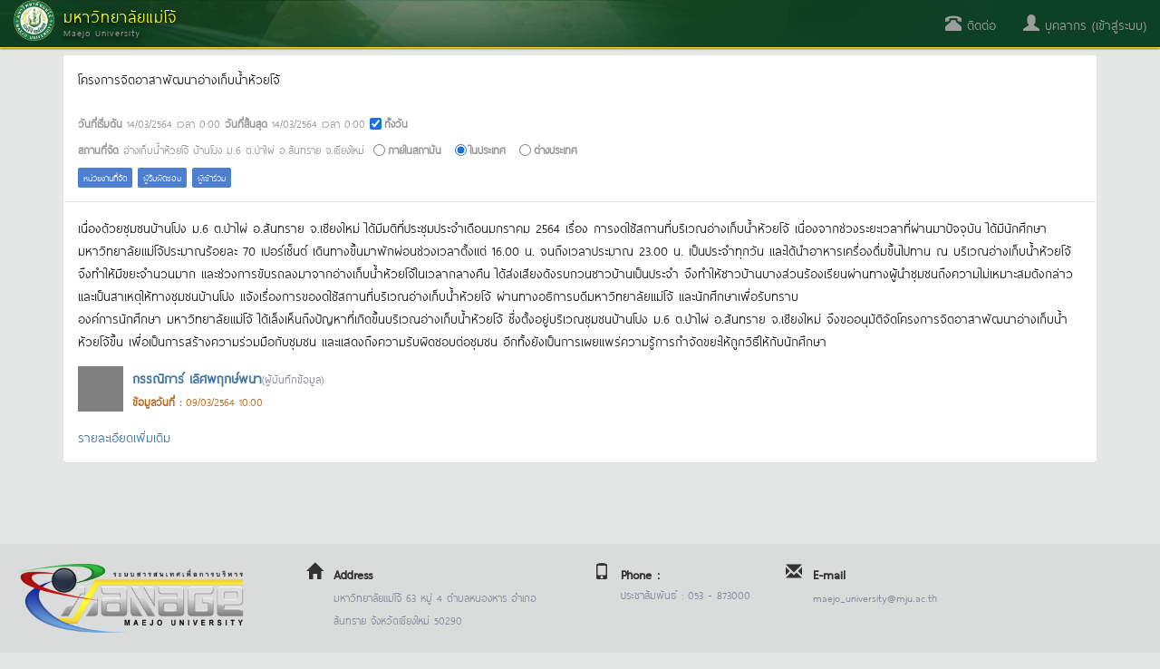

--- FILE ---
content_type: text/html; charset=utf-8
request_url: https://erp.mju.ac.th/hrDevelopmentDetailRpt.aspx?ID=46470
body_size: 50249
content:


<!DOCTYPE html>
<html xmlns="http://www.w3.org/1999/xhtml">
<head id="Head1"><meta http-equiv="content-type" content="text/html; charset=UTF-8" /><meta name="viewport" content="width=device-width, initial-scale=1.0" /><meta http-equiv="content-language" content="th" /><meta name="keywords" content="มหาวิทยาลัยแม่โจ้, ระบบบริหารทรัพยากร, erp, นักศึกษา, ศิษย์เก่า, บุคลากร, สารสนเทศ, โครงการ, วิจัย, บทความ, thesis, บัญชี, ทะเบียน" /><meta name="robots" content="index,follow" /><meta name="revisit-after" content="1 days" /><title>
	
    พัฒนาบุคลากรและกิจกรรม

</title>

    <!-- DOCS STYLES-->
    <link href="css/docs.css" rel="stylesheet" />
    <!-- BOOTSTRAP STYLES-->
    <link href="css/bootstrap.min.css" rel="stylesheet" />
    
    <!-- FONTAWESOME STYLES-->
    <link href="css/font-awesome.min.css" rel="stylesheet" />
    <!-- CORE-UI STYLES-->
    <link href="css/core-ui.css" rel="stylesheet" />
    <!-- CUSTOM STYLES-->
    <link href="css/customStyle.css" rel="stylesheet" /><link href="css/cssPagePublic.css?v=1666698982" rel="stylesheet" />

    <!-- HTML5 shim, for IE6-8 support of HTML5 elements -->
    <!--[if lt IE 9]>
    <script src="js/html5shiv.js"></script>
    <![endif]-->

    <!-- Fav and touch icons -->
    <link rel="apple-touch-icon-precomposed" sizes="144x144" href="images/apple-touch-icon-144-precomposed.png" /><link rel="apple-touch-icon-precomposed" sizes="114x114" href="images/apple-touch-icon-114-precomposed.png" /><link rel="apple-touch-icon-precomposed" sizes="72x72" href="images/apple-touch-icon-72-precomposed.png" /><link rel="apple-touch-icon-precomposed" href="images/apple-touch-icon-57-precomposed.png" /><link rel="shortcut icon" href="images/small.ico" />

    <!-- JQUERY SCRIPTS -->
    <script src="js/jquery-2.1.4.min.js" type="text/javascript"></script>
    <!-- BOOTSTRAP SCRIPTS -->
    <script type="text/javascript" src="js/bootstrap.min.js"></script>
    
    <meta property="og:title" content='โครงการจิตอาสาพัฒนาอ่างเก็บน้ำห้วยโจ้'>
    <meta property="og:image" content='images/untitled.png'>
    <meta property="og:description" content='เนื่องด้วยชุมชนบ้านโปง ม.6 ต.ป่าไผ่ อ.สันทราย จ.เชียงใหม่ ได้มีมติที่ประชุมประจำเดือนมกราคม 2564 เรื่อง การงดใช้สถานที่บริเวณอ่างเก็บน้ำห้วยโจ้ เนื่องจากช่วงระยะเวลาที่ผ่านมาปัจจุบัน ได้มีนักศึกษามหาวิทยาลัยแม่โจ้ประมาณร้อยละ 70 เปอร์เซ็นต์ เดินทางขึ้นมาพักผ่อนช่วงเวลาตั้งแต่ 16.00 น. จนถึงเวลาประมาณ 23.00 น. เป็นประจำทุกวัน และได้นำอาหารเครื่องดื่มขึ้นไปทาน ณ บริเวณอ่างเก็บน้ำห้วยโจ้ จึงทำให้มีขยะจำนวนมาก และช่วงการขับรถลงมาจากอ่างเก็บน้ำห้วยโจ้ในเวลากลางคืน ได้ส่งเสียงดังรบกวนชาวบ้านเป็นประจำ จึงทำให้ชาวบ้านบางส่วนร้องเรียนผ่านทางผู้นำชุมชนถึงความไม่เหมาะสมดังกล่าว และเป็นสาเหตุให้ทางชุมชนบ้านโปง แจ้งเรื่องการของดใช้สถานที่บริเวณอ่างเก็บน้ำห้วยโจ้ ผ่านทางอธิการบดีมหาวิทยาลัยแม่โจ้ และนักศึกษาเพื่อรับทราบ <br />องค์การนักศึกษา มหาวิทยาลัยแม่โจ้ ได้เล็งเห็นถึงปัญหาที่เกิดขึ้นบริเวณอ่างเก็บน้ำห้วยโจ้ ซึ่งตั้งอยู่บริเวณชุมชนบ้านโปง ม.6 ต.ป่าไผ่ อ.สันทราย จ.เชียงใหม่ จึงขออนุมัติจัดโครงการจิตอาสาพัฒนาอ่างเก็บน้ำห้วยโจ้ขึ้น เพื่อเป็นการสร้างความร่วมมือกับชุมชน และแสดงถึงความรับผิดชอบต่อชุมชน อีกทั้งยังเป็นการเผยแพร่ความรู้การกำจัดขยะให้ถูกวิธีให้กับนักศึกษา'>
    <meta property="og:url" content='http://erp.mju.ac.th/hrDevelopmentDetailRpt.aspx?ID=46470'>

    <link href="css/lightgallery.css" rel="stylesheet" />
    <style type="text/css">
        .info-gallery > ul {
            margin-bottom: 0;
        }

            .info-gallery > ul > li {
                float: left;
                margin-bottom: 25px;
                margin-right: 0px;
                width: 350px;
            }

                .info-gallery > ul > li a {
                    border: 1px solid #FFF;
                    border-radius: 2px;
                    display: block;
                    overflow: hidden;
                    position: relative;
                    float: left;
                }

                    .info-gallery > ul > li a > img {
                        -webkit-transition: -webkit-transform 0.15s ease 0s;
                        -moz-transition: -moz-transform 0.15s ease 0s;
                        -o-transition: -o-transform 0.15s ease 0s;
                        transition: transform 0.15s ease 0s;
                        -webkit-transform: scale3d(1, 1, 1);
                        transform: scale3d(1, 1, 1);
                        height: 100%;
                        width: 100%;
                        border-radius: 2px;
                    }

                    .info-gallery > ul > li a:hover > img {
                        -webkit-transform: scale3d(1.1, 1.1, 1.1);
                        transform: scale3d(1.1, 1.1, 1.1);
                    }

                    .info-gallery > ul > li a:hover .info-gallery-poster > img {
                        opacity: 1;
                    }

                    .info-gallery > ul > li a .info-gallery-poster {
                        background-color: rgba(0, 0, 0, 0.1);
                        bottom: 0;
                        left: 0;
                        position: absolute;
                        right: 0;
                        top: 0;
                        -webkit-transition: background-color 0.15s ease 0s;
                        -o-transition: background-color 0.15s ease 0s;
                        transition: background-color 0.15s ease 0s;
                    }

                        .info-gallery > ul > li a .info-gallery-poster > img {
                            left: 50%;
                            margin-left: -10px;
                            margin-top: -10px;
                            opacity: 0;
                            position: absolute;
                            top: 50%;
                            -webkit-transition: opacity 0.3s ease 0s;
                            -o-transition: opacity 0.3s ease 0s;
                            transition: opacity 0.3s ease 0s;
                        }

                    .info-gallery > ul > li a:hover .info-gallery-poster {
                        background-color: rgba(0, 0, 0, 0.5);
                    }

        .info-gallery .justified-gallery > a > img {
            -webkit-transition: -webkit-transform 0.15s ease 0s;
            -moz-transition: -moz-transform 0.15s ease 0s;
            -o-transition: -o-transform 0.15s ease 0s;
            transition: transform 0.15s ease 0s;
            -webkit-transform: scale3d(1, 1, 1);
            transform: scale3d(1, 1, 1);
            height: 100%;
            width: 100%;
        }

        .info-gallery .justified-gallery > a:hover > img {
            -webkit-transform: scale3d(1.1, 1.1, 1.1);
            transform: scale3d(1.1, 1.1, 1.1);
        }

        .info-gallery .justified-gallery > a:hover .info-gallery-poster > img {
            opacity: 1;
        }

        .info-gallery .justified-gallery > a .info-gallery-poster {
            background-color: rgba(0, 0, 0, 0.1);
            bottom: 0;
            left: 0;
            position: absolute;
            right: 0;
            top: 0;
            -webkit-transition: background-color 0.15s ease 0s;
            -o-transition: background-color 0.15s ease 0s;
            transition: background-color 0.15s ease 0s;
        }

            .info-gallery .justified-gallery > a .info-gallery-poster > img {
                left: 50%;
                margin-left: -10px;
                margin-top: -10px;
                opacity: 0;
                position: absolute;
                top: 50%;
                -webkit-transition: opacity 0.3s ease 0s;
                -o-transition: opacity 0.3s ease 0s;
                transition: opacity 0.3s ease 0s;
            }

        .info-gallery .justified-gallery > a:hover .info-gallery-poster {
            background-color: rgba(0, 0, 0, 0.5);
        }

        .info-gallery .video .info-gallery-poster img {
            height: 48px;
            margin-left: -24px;
            margin-top: -24px;
            opacity: 0.8;
            width: 48px;
        }

        .info-gallery.dark > ul > li a {
            border: 3px solid #04070a;
        }

        .home .info-gallery {
            padding-bottom: 50px;
        }
    </style>

    <script src="js/lightgallery.min.js"></script>
    <script src="js/lg-fullscreen.min.js"></script>
    <script src="js/lg-thumbnail.min.js"></script>
    <script src="js/lg-video.min.js"></script>
    <script src="js/lg-autoplay.min.js"></script>
    <script src="js/lg-zoom.min.js"></script>
    <script src="js/lg-hash.min.js"></script>
    <script src="js/lg-pager.min.js"></script>
</head>
<!-- Global site tag (gtag.js) - Google Analytics -->

<!-- Global site tag (gtag.js) - Google Analytics -->
<script async src="https://www.googletagmanager.com/gtag/js?id=G-C5M5R4D4CS"></script>
<script>
    window.dataLayer = window.dataLayer || [];
    function gtag() { dataLayer.push(arguments); }
    gtag('js', new Date());

    gtag('config', 'G-C5M5R4D4CS');
</script>
<body>
    <form method="post" action="./hrDevelopmentDetailRpt.aspx?ID=46470" id="form1">
<div class="aspNetHidden">
<input type="hidden" name="mainContentPlaceHolder_ScriptManager1_HiddenField" id="mainContentPlaceHolder_ScriptManager1_HiddenField" value="" />
<input type="hidden" name="__EVENTTARGET" id="__EVENTTARGET" value="" />
<input type="hidden" name="__EVENTARGUMENT" id="__EVENTARGUMENT" value="" />
<input type="hidden" name="__LASTFOCUS" id="__LASTFOCUS" value="" />
<input type="hidden" name="__VIEWSTATE" id="__VIEWSTATE" value="BF8gGSTUuG+2WYHuLSKXmVXQ8Qc5I+C2n2vNL/Vnv5DyUGII2pE0+lqIr4AebHziXAdb/O6HHaXJzdjxvkcxrxHSWeuR0nBT8FlDtECeWVanM/5ZxZzyx86MT1zwHcLUR4g4EsxeaYKLzYf/dEY53irgu60/S3n+ZRL2JFT3UbU1GpGIzlpO4E5s8BiHsYLjgRxuCAwa1CT8LDNC2rStDQ9sAjIZ9p168ZuhlbJn5p/ex9/[base64]/XjYkicHPl5XdgSyThc6P06+M8wHJCvWg9ClfQJ7684xP706GKo+qDfx1w7Nfr4wx1hS+XZg35VKC1CNeg+z8WdqEuLCwVAx4FNBfL6kF5A2/Tu842j6iqcjm+frIc12du2grbAaGDRth3IGUFtAnQXIKNWoyPbijKniCY1ecXyqQmxWyBhnvTLvjVsQO7O8NVEqYnx+xiAnQGyKg9MU/qUCczx0MPmuIVAiAExTiMau3squGZTr50iclSH6zbe8lCPFgrh6157kvLXechOJ0v3OVNShbUEi6Kyf0ojXhq4fSKFIXssZwMZK7qI9fesN6XF08tr36L+4D5qSQE5yDbaLquur2bDqIANWXoZscEms/[base64]/DQosEZovEoR8NkerIH1HswFerXqlS34twVCmduKZYa5VsslOCmnCVZa1NsOrLsNofF6Bw6LkvZ12DEP2fCaVkA2Ng7QS9O/lfAdEIXgVgNfWS2UtRzT/XqeA8P0yvxImo3k/FjXitHJM3nJGkMUIr5JtoZfbK9MsskoBscYkGqyNIb0bhH/TkL9wNpLq7TA7Lv1FWPdH1ep6zDTC3Xki5fg1Rhy3RO6z+4Qwm+DBHfBrdZVrkEGKAXuaYZb/jrVkVDjq6cPlxi2JZG7qtpUn6ZdI8FSBclYmmoe17IYrq07HnJeIQ+B/70j2Byssg9rybe7Qr70JS43ZSnKLhsnL31wqAL0dPWtoPuoQJs1vC6XBRrWN8s0U9MKUYIKbCUWd6zvZImzQJYeHWvHKwji8JM6uEHosSQ+Tnf+aX1lC744CpGT91KAeFaMN1vfuxzFhgJE+RVhrSFVE/vw+NmKD3L38U9OoU2THfHhcYyPbduBdDeNtYW6B7+Kn7C5ge7jtaa8mG2coDWTRlI81tLy90XV017xFZX3HU1/T5DVibiZ9e/U097SiZo/sOrAQR0HjaPPuuir3iVBG9wrlo2TcLFwvFoh1rchNuzfkw578T9rO83Cw5m2PrrTCpXlMk7wI8nme26OHA7vDB5Mlmi+ejru/QPzgIOAihRMzT96Vb8y48EcCZyA4sNxDgTgLg7rnI1E1e9lSn5IeNAfGuMEeO/Is18u2sqncs6lLubPqQnCy/g5soXOEIvIs5YIOPW7BgC5Fmd01bEtdAQNwlP5obTbYoXsMr4my5tQTx7lDYM2JUIZs671Uw+3pTjUkbd52KoSn8V7Ijq0Am/yvxYUZC0M3ASgaUgJHD2t0Zzx2D3wv0J9bsvBDVlIpUuPwdWABYZLzwFaYjjGaGRm0cLciP4HjNUwUFL01J95nR0alFoxsrv/gjggSsJqL/30l0AR928EC9UdVKKH4sD6Ju0jrwShoTrZWkSNBsXAsRNAWbINmBJRdz2cw3A6hD/LJjZ4wsQCYwNgHhiIRPtQ632D4eYlrHsS2blkL9izWdH9V49VJyZD8IGQrTELozQnGE/wd7VUTDWu0U091C9plz0CwX4MXKPR2uU/CkXPDsv/a1whRoIbEXIJz7a4c6HMZ6M1qH7ko4gBHy6QIz/[base64]/6tWZLGvPqJSropyE0Hco9C9PuLuT6MOyDBmPP0Bsk6dr5ZEtNkI5dX+gVonqAZEEDnUj9+8kW5P6mfnoImZFm9FGAsS6aKZvftIFL/[base64]/GEFsUHNrsAAc+8Gw1LBuyYDrgcK9kK/2JqyxBJ2WWYbgzt6kyHPQGYo+0afTxz+aE0pHaWs9dnj8pkKhFqNJAsr5JvAjTZHBrszYiZdcq0thEmvwCCztRUxswqYpt/Fm+8p2cOhOQ2+TAPOrCKGeos0ELPssPnHVzlpSvX3hPU/zzSvatUe2IHR1sRDd75cKaf4jOOXEqJ9HDB2oPy9OtnLkAI6D3HdJyBCAF/yaS8wTkinBSW4EIxnS0Z+BrGdzPJQbVT8/Rvxao8Uyg7EEeru3ofQlu1FePnlOm+9KtCk8ITzq3W6nsG7XnoeRhww/G6zAr+GLoy10kdrGkvCPbBfEsgs9h2fwlnBiwVNEnJkM2eEJgZFlo1qB55AXnpkPwjI7fnsdCOxGADEeVZU123t1Dvi+Vr7L1ZQJ2OSEmG8ryUHp56zG3EhAbBOEL4nHt4dC8V7DJAtAgXHt8KluQ+iodY/I8mmEVxHJgQc/l9545BQUYIonln7lOrkYwbFomWVYikqXSsRgMcxWsyFa1PtmLE80KKhATxxKqW5Qi1LdZvg36hqGM5EKklaxL4wVCqMoGVP8aVEYvUfueT96b9N6kHJBwnqtGlTMdd/4jqIZPTZWssKS7jpFTFWgVDyr3vY56Rs9NPU7fv0vjH8m0gVv3MpH5oXCE3Xo43eyWHdPw3rSn/H0TWDef4GyKo3wQ/3XHwMyDYMt4oHkm9hc2PuVZApH6Q3Qoxu6KPrixPhTjGIYH2f3MaGe5pIZ+GIHm4sBfSn0TUWiTj7HakruZPYEmIuK8xFf9hojfBviWwQaS6pc8XbvlO0H6JZqMPOWz5FrepEKt1dnhrJH1Xz+ONtY0N4eRDU/TqApU9WMf9LZ4VUv4twFaEdfhOxjVx6q5jys3GoMTFUJCIWM76Xvn1noXKt4eEdQbQ3qGF7IjN2fbslcYBjrKNOXaJ+Cp36mfu4bj1sqYx77oDMp/BuHFmzAjdV35I6GAtgUcJGfRhggXDP8HYkSSyzUbdyOy/vFfC2jXdvp0By3/9CB/XrLAFQ5Cp3CPN0jG+jg/X+xA5+9w3oysTV3qQm7KSDKnj7S0em3TZJg6CsT6JCHT7XInG1Q5UcqXWmmmKkKqnAg6maU7iadWD7/9pZJaRy6TeHIX6CoFx4uqKPjiKOWgzz58I1u6dsMlMwNjHTyH00FoxPOLhKy5HjIKNUp/[base64]/rxWr9DrXC5EcVrHEL9WVSIMcd+AZXf1ruXBaLVeOccRcJWCoPVsIF08N6hdFl4kbeCy2/mMqVCO3zm9sbkRsYT8WIAfFYCJNaIeCU5JMSMLAJ5v/Dq09VAGJxJkbWLNTVY+hRE/vgRTILZEqm74LjLw3gaO8WB8PnwyC5SKuaxCbLUULa+Rio2RDTnYhQFHUOxkHgJKQttV03ovD0MF1PZxpdUrizTexTDxPIXSrdoNLUWc5yUXoAAgutO4ur8KKFS44yya2QqlYXyZ7HAAnUoGysUYgOx7P2a55zcAMfwBs+tY1/SrEY5hr5FzdOzxpKVXJllC6eLkeTzsmfJIMmEzr4PgYWUyxPCAv5QAcqt3EYJLEkfiLVEQPG/Iuofn/9I1HxCychjv3H5fpsscO5Q+ozY6ULpbhHvZWu8PKSz3HVYB82tR7OU+Bgb0GOQr5jAMxtyPLwmHgey5Jv8ahsPW1KSGIYCDyA6snjDILcSi0l/7rikV2dBtFCuynG3/mK93c6zLK6zZbuUKN+n+2IWJajeYq/[base64]/WwdfWZSJfKAul/Sf8O+4faCrdFAo7Vq+hCmEurZsH/hs4tcn2oYvnGi85c6eMVf1T9MPBQt8MpmGiLojdUtefCzBlJyaVV/PU6QutfZFmW9b5KjxnCob53ZRxNYmHSnSAQYT6ylRPzkuEotsBp8cp0bDMMW05gAFDv2dUY+378eeko6q0kBgKzJziPkxeXeGuO+Zc9dh7qtutxcA41R7K2Y4Wzjv3lDBRH/ouIrw9op0IpP2TtqFSrC31wFzOEfBOpyc1aBglT/SSVPLMm2xfiYtynjvWWuSBCWWM0Fp7vB28uexmb8ZROZF3q5RYqe7o03/VoSWMfZ9tkzyw4k12nPhMmyCFqVh9IVpOSUlmGfZZVlsFdfkYsWXTK8qFIYZA7EjKDVhGYJA1YPjDMQ9af2y/rOLmYcap0wojRmfow0bWeVt+cpeikCxfSwN7o4CzZZgb/8UxhntL4zG8aNfKIdBVAMi58EqBCoMU1sxiIKUgbrdmS7DKdCeT6Ys1BBfIk+ZuhvVTWb04kARur0L0fXIfWjoooKi3bEQWM6oX39le6GtrwUQYG3NYQTnSXswfMy7vmMM3RunzviWHQW907fEkF/gHQqYw53dFnkQ5OVJSx2yFfeX/x0oFRjMUHEVrxSZnSyrnGF2/kGrAldXJt248paZEvBfe3vSRNpEkPJUJeJRogmxHgHMWpw28smFDLvcxqNawiYxQwVaWkyQdHR3zwluznzo6beH0P0HwrBgCDX/FeZYfsun+wOcUtevz35cf/nrTpTptElz/4XXLhEi5JDmlGyXT56ZDOf+P3xzjr7Z+wfb9SR9QNCNEjid/w350CKgcHBM6f5OI56PfaARtQWYFoL6b1xHV7cSpgSDgTzKvjPdRgQdc2f7goAMMrOioLu9T+hqHhMua76z2frzORcXdIuvhe9F8VSV13s4XdA7dadaoD/qiFOjzqM8zKpnABYB8k9hwmCiOzbV/IGbZiOg1Sw2S2Zq+oAtuED3A++J8dKGu3deURezgJ/IEF42LhYXJ6mTDiiFBujqg1EtmZAmq2dLbEB+X12Vn3ypZSzP/UURsL9ZP/lifYpWvRnY75USHbX6/ddYUWlKPXUeI7jF+Idu9MFfIpaQcKKZC5cNX6H+70mP8pHZz0tAVsPevA1xh1xYpP+TFIB5Hh46mZwWBa6V1o7K3GGm3WuPYSo/SUTe7APzASfvkcqaWcnO+iPz8wirvXkVW0vjPyleb1l+84265cPsnVFGSQbZEiDRnaIIbEr+qcpebNN1URJuzLW/YXURQwvKlyuTPATy92/W5yHNA4Avy92HhKGTM9Wz1y8kXHtZmrgxfDaWjtqoix6646o+JYLtZQcxrh7xNqgZUoaThoVg1q/0tHjIP8XyrcACmHYYvI4t0Jg0glRGP6IEr6KoOXHk+jOdqNUrhx2t0Namv/JIENgks6at6GDABG+j2QjjDn87UaIToT8zcHViC3Pz62DPVA0/jZ6ZSil3XOYVIhJ5OM9xUR3rOcGvBJZImlf48nMMl7pUZR3ql+e8eXVW10I3LvMGT6P5bzLaSHXqbdlkY5qT+yeij3ZEGxvBTaGksFg5rryNPGLPIzsThY0Ygd5e1roXg7BUtl6n9Qdvvo9pL20k2G5Znmw0jNJHeuZTr9TIOMMerLER/MyQcU6XrnTCVg56Sa4ehIHzEIfUl30DKH6KaDOkrF/9S3uksMvz/sdipPl+uJ5Aq3xz9roZkBzQjYvHCJHCl8xok8hToZFsyCKlYn61d/TA8juSZ+gYyyEIhvhlR3GC2DeRaZ5zJGhE/9XKKqIMlAIknSUh9TWM+jbVozwzra1od9AEfGQ4+klE7yvBipWaMmcG/7Zy1fdqZwENWFsmamgDVnI1QmyLCzIqXUdpaeQ44RjM8pjtqgDC90ZvgsHfS2HBlUyegeHnPXusk5CawXRY+wp31ULTfxf0dUmhY/Z0ST7n8C7uDA6AjFYq7QVCviYCP/zCLUtj9Q5OqDoWxtHwm/aAgLQNE7LZeE+atAvuMLcpqwpkuyUt7d9XEvk7la7/8U08sUl/PGYsMHNVt0i7u2lM+n/0QZq9PmtWw7XBhEtFUNKW/9eywB7eTyGlMiIY1awj9c4ahKuW4tysIdfGgmchaV/KehA/FtvC82g/9LNSbFW6Q6zYH6REYtUMlLN6jgZjsIrbpsRLVwUhggojqEcWoUfJCa1cytaZOPm/FaiOH6oEEF+8yEeJcUNIUxonovqwbEyVDXEOqD1q1+FjOsW1rdzLKWLutGckKmNo8MqERR8eSXjo/uM+OarJR8sfJ1Q25o1kozqfrMnQGOY7gunZUqvCeaEH+9EwPdg9AYdhZNB/NftEPVQLnYp+1D53Zw/yYcM85F5ENP43izILJlq9b3yMjHccw266kaMk8wxlpnsbgrol2bdDArMQhiv02XOOGzQ+Px9X01SxRQ0bvkp3VmDJ2GGbrm6VLRWbj21wuf6hEYTH3SmlMV4zXxSSq4EaI61lvN6MlB1/TKeFbhJdRttUtHL+PkmArvLz9AC9quciHGneVQXKGOeijLsEHVzsZoHvfsRzfxeFlZS5ou/kmsPg7mf19fS6FJDbpzcy8Wp+NG03Pn55E5/D+cbjrGq54O/ckgjCM0Q0Hjzj5waGhN/BLm9VonZN/vExEFSSkdZjILj39BiHFrStBR+SO3N7R9qkMcRbGgDylcc1PQ+N0pCfRRFsBWx6B1TD0+VnBRFtGOkGjc5AGS1MhyYXxFdn7z2b3h/Q3COZXDo8zbH6z8SIUXCw8AEchxu8fCrf1O4Q3eAz21BtfSYNw5MemE5WckCtWyOT3U7JU8hIncxyIdrVq4sypdb9WB0LmxS4KMNllvQo7XoN2P6QkcwicEe5MebhEkL9aadqtg1urrUaGxntYuUKkpsEnxJQqPZhc6q73oiZxdY5EmsU6T9TazgpGz+I2/j/ilYM0sMvRK8PVpOQbav4i2oKIkCtBMbO8/JfJIhRPgPvHndsit1R9IV6y/8pzVLRmUuxw9BpcSvgNhzhX04vU5/jHa/F6kcP1pfUhGdWK+POPUVAyK4zhWBpNwWi+Gj3TVPkncQD6J20wMbmqYBnSsvy/XQu2ytnHOef1Ea/tolslDs4TN0ScTaGaI32kHnrLdX0eufI3yB5AHiddIFbUwJYFyxlzoyZEdC07UB/XYuzEIhHAp/ISuRQtxkSN5AeJbYtJTekWNSzep2XhBn8mvcVyAMLF/ycLVeOJaS4p93sPTIlWXjUt9HXLU/y847BtLE69rmKX93lPTvg6+QxpiMnhpRo+dKSK4J3MStEZ0fWMzeDFTwKpbmW+0eSigCJYKk3G5OY2ATzmblqdSLwq+24cezRXY9LECYMCb6TL/LL3ILz3xRZTe9Uk7Piv2I98gnFMdZ1lQGA/s4lMs65vGW/njSmwbJ19rf/yW9lKNhzgf4Uv2fq8cMWRj7mUaeznhq6lIvQt3oLYhLIUaRPlweatZIGT4fNmBMlDcQFEeMl07IhyJGWVbTctUSrhuNeaVCVZLFKnMaoUjy0ctDeP7oRalXk0rivUHtPLZk4vVcu82A+mWFwB22UnDfDHdIcL9CGiz2qU6TCKOvxWZwXm2hgnGwKs/[base64]/UVQ85FXj+7IOIVll6xuaAKyANf9pCr7FbKp11124qRBYq9uAwpAgCVsArsnKEkOt54v57kJGnSYb3vIqKC2oIV0l0sio5txVlqnY5L38fexVyKj8/TkPW0YHkYVd+65wba4Yft50pO7KIWOVQFcbcIaHtkg2zsVZMZojVacfA6NLlZxJV9jXam5kr8ApTnGAFWv0IBWjgvFMV0E3NawaT3R2UTm3/qp1WuSfJLr6kkwTuEnpgo8Fs2v9Mz9pw4E+DDBlcmnD9M+6oOYHxGBYjNE0Ir1zX6U9hMZPZGAVgUrOxEKjcbPP+zC9dwGnODxXKyuocQayFl3u1KiORoEl/HzImWjZBa3n+lG5T2ua2TfdBaHfvYMmKNIzVvXeRj5uYSaZV8BZIawSCJhc0uKKVpYRGbivXbgDzbA4jrKTp/+U2PUf46yTxVwivmXWAgrUFJfpeQZy8H7uctSt9MebYZiRVLxLiwZ9IeJ9kW8KRbfFCd7yVJATSs+f+XZ5Vpu7CMvj/I+8aATPMWhxqW4XRN0ZBGhdss3VhOHG51i0k/aIYif3MODGZiCWzaWZzd23aIUwLBtpQ3uVLjjMCd2HkmM2HgB6NoKOimXfUrBoCnZwb8RkwLIlhhf1LWMHe2817wATx5iqQCKWRGNXZoxSyFBqE9PjDCiud5rBIBK5JUKuzPPPtS7NqEIN2MMxT5lKsMErs0AF99xAR/XVXuts+4/45myz9j4q11/du/YUBALIs5kzuArhiBbHq+AEPi6tW2nE+C+G3UMJO9fKHuiV18RwmwSfQ2iT6hOWz1MzK4ci1KBaxSf8lwDmGf/ahAG8N3ssL1ZTVqMWdC/QOHEKCUv/xeqTb9ID9pM4F7+uLljoMMHr4ZkXUDa3scrvBwAzYGwtX5OdAh9Lwsnre5lT05yh98DOLRrkFJjSHHh2wcAN9itqwEbt/cWD3ueqEJFv0UHWU6GV3sIhIiPlB4jbcskQcTAz+d3BRfFzcftMoZ7lFCgW647nk7Qf71JW58ln6JV0aNf/MS5Y/V/Wz/q+B5szVlPvv1cAYRDC5QCB5b17rI/j+pLeWwsDR7/nEVf7TB/f3ZhE//mwCgPEl6Mi9eAc6DvoGf+Y2r+uNpp6tk3L8xjIkMpqXRzFV+KGm3+gwiQjTMv3nqzyqSMHP4dwb6H6NGRf5c2eVW7h1Mh7ItroCV3LQ82Jz1/tZ5Q+xraomtL5q46bgPolS8xutRNxiTORXVT/[base64]/mzdmGPFBWVjvjyufYsK6doiBayDolVuhMJR08rvCH0XQpTkpAMo+ga9fkTpykn49ocOFfyCzyzU/rSIT4Em78xaAHk83DLBBRrO4DgBBi6USp7YlSlGYPGQzlFnGoFAf4sYrdXuMS+zRke3Jdv9dTV4WecAe5qJovaomcerq7fdijCkpcMMf/aVXjXcnAHk27gLR9v6PkLdPeS/1JEm+HtGHPCTxbne7LumuhhSvhGkrL2/KDWj3vq/oK3DkaECsn2qVtd9xLqNCh6hMnwZZTpJ4/YhqkqoXZj/E/rdYUhYAwCpKrWSgIn+h5JML78vABt92YLQ1Vv5O+U+Lh2or3b7jV2MACj/ZUZGpXD+DB7jeyR/3b+vQGTQh7Rs/vr5EC+lOilB8eq89hhR8KoMCnsT6zvnSHHD2oT6TWbd1VFjHb1ncWRfpvfuvcRx6ENrFJJ4ODtReb3VUYUTE9TMW83v1yLLHfve2A1gKtC/3CjbVm0tzGUZaiwjTy6DOqJlqtHUU1AWnKJNdCpCJ9mbIR2y9mRC70KzAfo0ZO+3bbkuM96nu1ZmpcU07ZJHmzo4MwEBKrYhGWcVkaPXnTAHpH1nO7O6QKDZ/Va8y1XEqA8SCkRY9PEjumkrfaDSUVJcXEPxDAppEk+ZTTaiKHgSyL0VPRTEqw3bdPd/FNZPAvRyztEscapM6QQIWbadLU8/Hm4wtRAfKcy2AurQMZx3TiWgeg+CvHLnqEb9ckCLJe/JMt2tcYlnhk1Q/hQG0KnGFfoQVmE8VE0abxa7qx0MFc066JsYk0v/HJY+FuF5RTeG4yw3FNODlJgmghy2C6TfiGZJCjpl3slUh3SJn0DcbiyMnqwYgsdTYfRYuZh+ybi1OBLMYQF8QggcoiVMo6neGLaLd1iIV8kVnpCcDEUwYbQAMDznFg8bGATtyFLU3jZxpXcUScGuOsfIO8lPwIDIs00R6oQ3uvIGIxmkmwjsKy2tgPAZIVziNOtD/M2c8tHwpuUX3YDrLm64d+krQlNbM7lEtbOaMeQMNN+BACOsaGhmQ8krfxglUp4ETJLMGSLVQsyYaiEySX4wiiw1di9JubfjUinKZBD+of9qbZoHBhaQnuxfezSQt2o+7Xsb0db+VSPH7cp1Qh+k5A3UX+Be5Vo5XiqIW0kW76RDpywfQJRbnMTzULD6is+i9B78phe/e7dxTvGwa1X4KX88FZsttHqPZgcOw4BUeUrBVU06+aEC9n2nbFbtglgLuOBZYSO8xKIzTqTxNdJojvBziXLypoFExHtxJ57kwseFX8QZS+wvWQNx52dIWDXNVUqp+L2AeXs7GeIukwEDViZkSeEg24hZpi+Mu26yuTIrjuuynJhxov2thlpm2XWF9/wumK/butEEby31nlL0n9ybwebHb61jOCguAxF+To+OZwDHA5QU67XQQfHbgskQ4nA87Ct3r3Yzcee4kBMDed743136tRtEn1vwIGVTPqSNWsvOcz53pmuihUPzlWEr04/c/WQr1yO2ghweNLLQzPlDEQDxVZ5Wn2OgaDp0KxHa8MblniXvwtVEDJNzpT/ozw2/1MSX2ef1YXq5xdtQzymKrto4ktRud8pyrU7iFcCZf8fLpuQCvvkXdxYP2cldULl0ZKHJ8S62+UP5nvVTP3QNMG9pugM50bQlCopbeP+4gi0/bEkvz/FJmAtSEKvurj1RUq4xWUmS++k89FvEb6caZ+HwNuuKH6qINS4uJrCdGKtDEb2/tIUTslJm94CA7bdy9QhGug4SSMSxu9Z9pCH31GNT61O9xYBbC1hPxegvWQmREn5m27jFIL1vRbRQRx35x/pbkpzswf+rDKVZARpFiANRNg4qdgBVFlc8qv59slZxiaYfNFAm1zvRshVJn1oQsyJQqGvo6dHuZfijvPedjO2tmURAFabh+JW0p2mekKo3NLX0pPjxIa8e/a1arPvpV6ST+fLzr4Siw7jI5PHVCExOOJsCpqVeFomBdfppYbXmF1Mta68hsgs7zLHuqA5nVacvVfpKArKHGEa/4dwp7+0eX7HWg6SswsZEHw0Lr1KOpPs73jpm3pMRYvtlZGo7W8GI20vi8Ran+/[base64]/CNhGio3ppCi4OCX3LXNBslX3+153BERYHGC5LBVyDmRqAZLAhHH7iTm+NTfntOXC+c+N6a9vjYWrLFAUpIbDxW1U862ijkmQnbtfMdjGoH8uaih4tENxrhK39hcZfw6yg+ZSdgpmMu5N30vSlW5x89ZN9ca1+vK0Sk3B9C9moZI/lEq6AUHu0WOAhbZwVvztwG51QVsfhk+E3uzJ2T/c6huwrrjVd5STgxS+FXpSlZg8zRLAKKvQ7YM1bJP0z3VbSdDpaM+0LpReQ6XA+x54OfJDzl/9TjQ/HjBFsChLKxis0NRHtrPWkQdEBrgv0PEmoz2wvMQ0/ta+AxoGQIpPbyIUlOpO9xzMMU6evLa9LnizP0yzj23ThLouYx00FKlP/gL/COAsrOE+igJQA+xaZN4xUkuaxjqTFc62AsARCiflepmbYHUktFmeycQF2H9fAl/[base64]/h0OCSB+kYHJwmAVMepo7O7PYmb4zRrN/yGUe5f+UHs7G9nomAkxTPPHBREYgAKAburtF8151BwAoTOFzvnQ2zGEbcBZj43KooNyQcRtd07sMNuCIYhosSD+TQ/r4qICEftCJE+3cjnvT5Q2ht312bqsbWGle7oG40WVfhV0rYo8Xo7JcIvXwHV881K5K59pY1DJMD02nZRPQrI+P0hfsyP9Y/D02Eqdwgpe0P6Ix9LjVdKE25iFbr8oZg9WvL1RUk/3wOiiobhx+ZZzFhHVrtqzfLr4mygTS7vPnBigV1+yXmvLLTaQZqoeEc/BU5yn4wjbe2Ejuk/XDMXH+bWMG/LZcCqT+JqiC9mjlfdFIqPKBwF3oacqjxDekayynVwEk1l+m1wLAsvQEtY4FzRivz2Ozxuaq8QHgAeFAC2aNKgR8h38iJFdZiBsQOO2qocm3hB3D2Ci2dI7pZZtD88rCl8PkRJ/13fm5eAnHCTb4dM7Fg/O4ALSAuY2+5C8W4e6WFALkZYnbD1X5KxlG22vCA5vW8ql5U1lhIdmAj5T9bBvCAf/PKPZ5pZWYm31bCsd4obXR9Xedd1YlfEeBnlCsng70w6JLe2++f8ZtZjT7mloYeck+6DPwbpkpOFZGRtk+OLlzj1zunLd64NkA2SS8v9sh2LfRtxcI2lvhaXNxgXAcc0hOn2BxJ3a8FHdbt/U/mnDyhCjJ7qY+gXw9UjRDjbex7Dzat7XUZxn/j8ldGiYhVDSXDN6PBUdywwv4whP0tck/JMRXhazB3I4reqnEk328CDakdDUYeSsfBlAU+J5nTyOww+S/ZAc5wqGRnZbgWz3qiNSmrSdeYD/[base64]/3XPtC10DSfnSyvY6Znb7In9hJYhYTaDQLm/InVjGPAFINnq9BCfC0+5NTvnGAQL/G8gkrVx3pF8wuFqaRgWSb9fZNWHhHLWQn/gXU8ZSL6I5CdubxgCiEeE+IpaGj2uSj14NUJISbBo2lpu2yEDYlKrcojylQYHv2TTZ7hhSX1WAHuJavddaaIcK5FODSzfYr/OSa9+8WjOf7/XNsGoqSauzEygAgJ31XgTSASbTlQGir0iPruj0eW9E0GNxJbmQkia/gQLgqAtkyZZk+vxZE+Z9Ylf1dcr+KSUVMmKVmuvGBfkp5tEOZF6hoVpKCW2WVKm3mElpLoS1sDYok6rMmvAWk4VhKz2CTUvPhVYvdibLZxPTv51Ru7yNj2GGAeUuceMOwWV3d1IKHSjtllMIxwbEqup1x+sPN+wtZcNcABjGbghDTK/s7R5HE4eSUWmoluTi2yheTEtdD22jDT7hVgwD7OwE+rOPl9kKDL1pWyHhsdfvvVS9/PYoz8QFBP60YnvIruMiZc5K9ohcKd/DlsqUC2Z1WVNo6Ag/lUad+ZnikQXN2US6CNjSH4nPhfbCYFszwfrBDVyT5+PtYsYxQFBBZliUJnvd4CO0q0BeQlqTHRI/NSLzDymYDen+XP6LvFjSb8HaH7+0lQGrtgi57IUBmJEOk1MnJfIsoOXlxKZ3nHNsP1TWtCQHerFxWTm/bZIeCwK11PLCgr6rH8Cc/D9WxuKPDJoZH+D6jdXpyCMOn4EtHfZ7nvRlmL9h/aj6GNeP5E0eCVi1itM2kAzkukWh8L9Q7QNNG0iDByz2qQA/AM3JRFVJsgib+bL88k5eDBNo1E5fX0VE/mWnhADo3tKzuBTc8i2O0qCBH8R4MXwFC5RyLM7xSbnPDW7i+ay8IpdBThrckI533R+kb3vapqGLPQS7Mq371+vMaq7+ZJ2zyhZ9vzTbZfzoXJi/CIP500fI2Jd9j4TflVKQ2jpeFJqd5w8RTq4LoBkweabDHvfsL9ExZfnfdQItwXw77FkB0bLD0o3nEKJB0TTEA5XrHV6/kkTE8TgqjalPyuGw6LBrzbckaPM88AmG+Vr0FKZi3ycyPblvL592Q9DPhlIGSnU4cTZItDFPfUZvGh0KSC3jio+wS6yl5Shs60+TNEF6ezf55F/xhDDV7EkY7F62M+PdXhitLbGBflcccFSpR/Z1jJt83mKWycaqyeeJn1x0NAbZE9LD2JRcBFrTGvwh7zD1AHbTaJadevKnsUUk0UrFJrRYH7SKcjUveb5LaUpBPPn4o3byAKx8dRMlr+966V+VAL/63OG9McJ9Lscg/+5JAUFtqxIiPkh50lzcBLbcwrrzMztb4tX8KgeRGm3J6d3D2NrkmmtEnbZTkaRGcpYn7TU/+2V9viaV/3lY6WCmKMLnobxul61Uv9HDw3S4sWKGhGdtQrmk3c/EimdD/SElNBySQ9V3siE0nTn2cqU8hDrmqQrHPOdZV6HZwHQmWbT2icCDdKF4TL/zply06QdVJ2uz2F7psb0PNxtfDi4z7mRjLYSUeq5UYN/EfTck1XaDazX4FjMXIJ/1Y6AHLITqkf/9+1ri+I3EUl2Zvrw6s/byieSlpRTaxbMeSdwzL3eK8d0qKWx7mW0W3c2DpnVohai0WrpEhmvFuWs91LhuO5Px5SgbA+1asanOLrb8a7OPHQxJqr70R/okPj08f02W6uBfCWXVXRaIumyrjY4m2lhUViXzECnc5zku76nwOALasPlv8RAK4IWXvb5ci2mHCOn0p+YAYiCzhD31TceqAei82Hogsp/nqxUDECm2bjDZuitoEN2K1Lh0yMoMyH53FPX7s1xduRfFzV/bYc7SVLeSS1NZ/9Qxf1JjugmgGOUdRB2eod22zBCBPJLku835jPqllyaermdjZ430rbzjMHw05oav1BciSCMIXxhao/GuBn8E9yLNdUwwr0SSExJHbRPM/jH8FTfZEcuN/VHNym3AWpKQVaCr+ZhJFFUeT9ccAStyiqhQdKMAi4zCtxj3/sFlG84CFTkIkZo7hKBJrqff9DzhpoBTOeIdeErmEXqeO9yszsJsK5/4ayGqpyouAouRHPVHopKPrsgmWwpqvt4jjq+xIfUHd+A+MlPp9ARPx8mgRwdiMuqgY0A9F0Oc96xZA8dScyYeD0DgPgjOaaPlxJ59k7Th4nJzbZBTbLX8efVY0vQqY4LoyKLyPEeLvf6/H6ypwVL3MFsjki7UgcFOY0GI16bVUkEkIiOZniURaxRBwBBqUrCRwVJyjF0klSWbm6GfdEYwyZhSXE3hQAu5SmKMzCIy4so2Gv9zHJ3fzOpiJ9e9vX2ghzMemOh8VCMRN6zCepeNIR89RuTGr/FiJ2Dal5plO21EwLeMG0D+VaL67uCIco+CGI8mbfub2+CmbOM5OvC9By6jXBAzWGDbJx/09tUcGxMgqjqJY2ZwKJOR2WwgVxoja/7moLAdItK/FPeWNplOa3hi2VPCnAFydgDbD+42ycc7jTYDyMCbNKyWKSUJx/x3lYJl3W1H9pT+JPRyoHM/eh4aQFHTFboY3hOwZmXQ2YnaALwZp1y0xgDpy4tYvPVVaqLfR3YHpkRndIwu8w6VkzUeeiIPwhKuf8WonwSp4TrHzkDC8d4WBXgD+8O+Vo9zxOt8C21jKyUINbJpKD6keKULjm9XZ8k1oTvWmG9s4a4botiztH8s/x5kM4Lb4FRpALKg9KiKDJAKrzrU6iD26K3VSgG15fkxbnTrWR2PoSdltoWMJ/DtJuZr4LnQ4w4p/Qf31668limzy+ychJuuMxjNcmUpuAvi9xyrqnV9hYbmDNHZblel3yeYGdvsAQdIXOhIrvOLR93h4Q58XQSE4CLVTpEt3Ormb4t+wTdfadgFh0CVLaMwc8vI1C8wspTirkIbnak9qD002j+9YRhs72OQEcrSv+eSHCf876C7Wd3d0+a/6WggMKKSQpeVT6ymm5p+mGPAb7SvCo7l8RcMx42IRamuCEdG/86AMChlMjOid3AUxOn7w1WCXowIF27QlDskWZFFvTNiwc6i8aPm0kGoPof5YvqQsP/5/KbyvUWbX2Zht1uSOthy5mj9lZmCvEISaB6r2MXZZij3mzQ0VOGZWppco9mVp9V67BSoDpJnN5DN3i9mkRnsMetlXAmTIlpFX81h41M/j0mdVQ3d78G6VluL3YT/hlGCXi0cpTvLGMLQ9GPCAKU/g86Zo8+woVYw7ZMKJcV6T70k/Ik1CtJ4oaTqvbpFzewBIxjVsNCRk4Kqdci99Ywmmp0TbtDQ79qoIxEGZBI4ShjAu8nEXriehm/+O9UfTrVHpYa2TeTRjKcU2y+ZMnvCE8u3KfYYP0r4yMJS2l9JZw+MzuqnM5qbcZoefnvChf3tTgbW+rVQk9/cgcVjWHGSWU/766jg7hWnUqyFs8nCr84N0BoOMoqowumb0mwj9X1R2BuPGxGO+F1OPAxBMr4FKuI/pAUgs8neb6nvzi+votqQdUF71b9WI+F2FGZV3w4/Kwwo3VyAmXNwX3ibgCUiHaJufDll4CSu5r71Gq6L/i0PPfW7KKrW8nrv8m+gfBMhCzoeTJxaU12nKizxFS4A+igHa4jUYOfYJIL5EtW1ZUFpECqtQ/77A7YYSx3yOgAqck+8ISmICkqvm5zSwNfGvdTnwhGWoU1FVyrijhXEeXNrMceoBsWon/WscxXmb7a5jQCPWJatZfdEUjk2i8P2aQ3PzDEMc8cFrD539w9+bJFBG99JOx+k2g9enLqqU9UhMB3Ao8Q+9LBA2Xuy4p3HKuXE3Tg9EHi13CHWDglgtS8AoHcbrE9jyh8iZ6KiDI8Kj4mKAAcVnCNK4RlHGyozdvi/nTA4uN7ptI8+U8kkpaNILBrcFRtIYMCghHdBIZRttflwCdvfa9hFQJjzi2NWtlSoNwm4u7RB4/[base64]/1GqQOC61jSY9d3IrEVqeJ47h98onbRZ5PA/18v7oP43NbUkU+ImzTmm9KU2rxzmxKw2NaSsmuV5QDHvpSvD22zDJ/vdOVQ5p9rK9nMyP4qhtU7lF3ipdVyvLXnWKrD4gegvFFYO+/it/NkWMEtiMbqm70R0gmP6U6YEr+5SZl0eize+dSX2n9LgiTwMr3mNPC7BLrhj5DMOPQYWhKDoTrZwBqZynUJfDA+uPB91/BtIW/drNv6amAPe+Uv9AqRPiGr4ifwT2mu4TiDC2HD1jDXWxwaR5mREHm4f2XMG40O173Y0e9RvR+vP0cZOsgvsYFoXETgKXuBECeGzusMdJeKsizzq56nywVp3uD8e61to7aHs/Gge6+epAJsGAVmHI05en5JL120dmOuWd3tMkf3lUMlUR4HmlC9ACnhoc/gParwJAsb4SW88iphfAqwtZNba0YH/bUekbd071XQtNFR6rVUkpLq+HgVo0e5eetUNxU4ZI3ckJu6hbE+vOq22+p/mXcBIZ1+hHFIGII3dDU1P/QEVHCrNb5BF1VkhHRIOKV18zwJ8z1GRpPVnH3BmMf0mqKryeDOJOYJxqmitUQOauyga7C847lEuXUXXJRbzCrrCbdS01OLr9xzRgvnr4wtjayeFmbs6x+R0brEQsxXGpJfY9VpAh/9DA/9gjJWHH6H6qZ9BbVMBlmrR67TXADMJH+c8BbCWBIkULrkozHmrssQhaI317RCURiOFb4EIdtgLry9RX8pVxSe5DzNp8+ibzcizo0K1N6cUkQ0EeoTdhzCmHvjovwHn3ps/lLXVAvjf9kW/KhqJSIpBgLFcqPbgVuaWLU/jIZhtOeIsplqxa6Y6M+rlJ+QD+1Mt+WRTaY5eJ/fb0olBknnZLUonIQKqhTEnaSaE/kjVA5i//x0OJ/g4vR7ZPze9/yKVa/opblPFLn8ZXadrThkU9zH/brKM5odP33LoNI0FoipGFCeUo9rRr1mqg0UkkBSFuUgZFB7G738XQvGYsUATenJsv2ftUozZZopRvU4pc74y6xX/HV0x0/06u2P49tZS1Sw6PMundxO1dynNsqDOCvn0tYZgJBhcXYKeW9FZGmp/x1FagLh29d5JSWAjABz9jPWNg1JOg/OdT9Y/2C0f7spJ0vyiFNVE6oNzew5L6RYXQPyEedUJIdbl5ZdZKSd8l2TsK/lNv/e1C19tcZVeCexV1szuowQj1he01vj4xpCHJ6AZEPGZt/si4NI7VlinnslokZ7CYoov8KH+pk7Qm8n4Ty64sn4CoLg57to10VYGzNr071qxnhMfBk9Oi2ubamk/NuyLrRwrrdhHkcQu8rHDrZzyDWTFksX2i2i5B7cP4gvGuEUnGL1EbYwqopynqD/sh9d20gy0uO5SW3fht6/6wIt4tqZXJWrEre9NpxCVm9o3MSmsJAdWTES6hd0aSt6+TX4P+T56gfP+tKqgOLctf/zNqaojTfrjESSP3zUevyFe88e5tZPffGzzUH7Ik7PCSnJh7UZSLwSZG91vqKGpgVM/PHSjgDM0LW4l5TsKJaJJvaRqsXwR7kNQgnO6xOhXMg+MlTVK8IYGLIOenPSxKEt0r2oTdH3IfT1bdMP5CbJKX3Nnib/0XZ8pKaqn4oSh7TLKK98jQARFQP1OjpeyTeE+zK/6lKAwYNxG4t+lZRurcgQP0f6FKG7B4H2YuXnYBD3SMbhe65hIYRKTpftbl5OLQau1jZIxL5gwDtirIfREaSAtmxNFNK8Or/l9lo0aKF1hfqU5o6oazZJCHp7GcO1JLgSb7yoM6DMVqbDlmcRkriBEdfPGHR7NmadpssGUewn6zUP4O0FQ2zGDNqrszo8177KnrFqSzrBtqaeUH+a+SpsdC55HBtSYMOd7oz3/GJiusx7f2Rx6zPxQoOP+nPQhf/XFTox8GdDDZNLIrJHN5gysWSKwc0f3MpbZqfuII82CSvmJSUlBGqXssZ0rocKqhFGDAz7VuSf31PGqvlq+uYzD4U7q8YTwiYW55tHGRS2FDF0joA9/ZENFi+rvqsP51XTZehZkUgKhLO5uM/5PP8cssXXhPL1MyZxtVZ5fq02SgiaTBzPh3UWu48JDX+RGGCHgQlrZYecyg1QqWH1DHzpW0DzQGqMRuKGZfW1+UpkfEq59Q48b7beXq3rWtNXrkkA3XBN4LE8sdovx4KvxN90xC9jwv+8B3wxPS+El+Puh+O7jHkFviUM9zmnt5wz4/Qhjf7MoyDLSrtollCW0GuE4fHw0K5cCDlJstB3UGBiXOxHcxJhN4oBfMLgmMK+sZSwDwcBJIq0C/0NXp8VJ/V910YvL+LF+aTv1sse8JLslTEBr85QwstSxZyD04xq9CeQSlQsTiRX6awOtwnctXNJ0aDz40ZM1DmbzUuO7IZhQf7HXlueMikvzyfnSB4HGlBHbBFE/+ocNQC8a5B8dN2xpd1xgIiC+jDuKZAkZwV4mvAOSfLMiTwQnWes4IIOyUHT4u0Mpvgd8Gro6GpbK930H7pq17u0z8woGbWy6DkGyRiB/unIrne8xgm+/bA7fYZns2MZkhVsoRHrdOBoj0zb7eAhAjMkbMBfyzdxlFH4kwMbrWE+gPMFx0AflY91FGx1UAW6KsW77QWcuXsSQ1X+TwTc6YFET/LRDKMuURerGs7N61gYhT3NgB4+NmlXc/nsIV/9E8FrXn+e4/tQXeQ9lMqrFkHThbKMC3nRF8/txWp8ckkwy4XbfRAhmb8WepJL5/gPwIvyMMVJQ8/SS6ChAAdVc1pYiiu5IE7ZRqD7Ltb3iQmVMvPVdfMs3AuOBbDvXT5SF0wY0YqXTfQrtrRW2G/wLtgbRqLSH+UMBbr529eRXsruZiTmff+Yd2csNKyjBn+K0pbyZ5i0QfWwKB/7o9wfaBesa+blX0qnUsmhOBXu1bp0L8llKcdiO7Og6k9R+aNn5Zx91lCDTeqI7kWwV9GhaKpoiRlW7+qiJf6J4TplXpotc1oCo286klaa+1vRBTS3MtA54/HYFVvdPVha74vBpaphaLnNhEd4yeGMo7uUvkVfox0x/Dle8YZKSZspTqgvVxBw7ySEq9KAen2SJ9uKp7rKNERwirtidWSvkxsEqMDFaKHEF/UoMTpUNgD2rm2foDE/0DOoHkcgMksdmaZxuFbYTx5qyByQzMOyg/UuPOwI6Qdqcjir88bjypoLktav9/fAX5ttP19+piFrKbmZ3dop/fuMe5nbHzBYpVMvQdiclZytIcVSnOrhMh18rKGNyQ3s0Uqipl2cuzD8pCn0tWKrkxk0Y1SzfsXHJPgaU//ccvZO2CTHcFck9crmRv3MLjh5+uOprpVXtd0m536KYGzaPiUkYHFawDi1DNUpBIZcgCvDTBvoZR2I3+uELaVM6oXbZJLL7+0RSkn04Mj1Jz5qGcDFCIVKd6znMH//MOMZp26UsmSemJtbWvimAHOcsgIEdiN544nfzYxiti5zQ/[base64]/CYYt9Jx/DJvLii7JY+hYOJLautW2gQbbmtt1W0gKUX4Pru/4zfXbsnXHkqESYTe6IDwjjnbZ6qoEFedTD47WZEX2cmYUth+wBMHVYOIZYmwJO4wpJDbbkOJfpZc7I+gVwwekqTmtDdyFa83aTPW9QnZAnPOF3EfPGXw8W7yG69Ne/poghn76JzVB5zJq5E7h02ozjLzQ66Rf9lBrWm9J0LzIv9Rci1rN29O3Djc/T10cTq6OQu4iPKudo2PcH6vUcYVzSnrY3vv/2Uo6NwdVBd/4TbcgjHuLNd8mUs12CTR1by8Lq3GbXrrYbW04ilLqfzla0OVR8CbxgHkdFipo9c6gGSjpBXSqCMdAPumqmZBcn1i/TA4ZCdse3hgLQk85CrMl0oQrJE4++17defvI9AvTyM/ryoeHf2v8nDoH0QkwVwWNQ5GVlZDQBLQQ/BSEz7OFQKIl7P+KKV4nFkKQY/lrt/UD9p+HM2YIgKh55ozsZGVs6G/gzhuF50cDUxX6tOZrGsQQmergnX4W69EErks4Qx0RaJixZhVhp97xiH730rLntNrRcvFeXu9QNo+37i35uStdbstA/[base64]/[base64]/yFOnxP3SX5/Jza66Gi23G79hsG/JLu4N2zUdfVkJeiw0t0jYcKakCS/F5Ayk7ecj0JYLSvvhKliYlPuOGamB2L7hn40r/DPp8EK1qQVZ8F+d/Q/bbk3FtJW7+KjAT51Hb0Zz1FKSJdaINziE5BHdekbiaX1mogdvA97r/cMZ9GXdr9OUQUIUJfvgSzGI3zaBMs/FnVhsPhuIQmJi8F31yf6+ZaLupsQJgxNNWDQ1Rz5KCgIcFFxPI3M308qm7X0rNfI5Y8AOZfsK7dPqTNg1BSkQ9A3PilV3UIe/Iq0yudFN1pFNktLLy+adBhVmtUai12+03+8tSwhl/tPyBiHwmlADe+JS3QFF8/iReB2fc9Ca+R3u8jV2ZcnPhIxsfQtoHjJ3+Woqyvl/rGG5GsEsD459451P05H/Wbn1XL3SW5XJE1cforwZnecqGbZXNVBWEA+0YqXh0mi1oTz+WSS8W1lz8aiI5bjgCIjvXCNm5vPg6+9pzsUG6+GHSL7Cv9sp/PAsyHdfqbCilGuwPa0BcP4ZDDhksq+YAcUoJF9Zk0P+S9529fD2OC++ORh4qr7V+tORdzU+4mKr2F40S0/oyb0xvqQthhjha1XsQNHX26w0u6GeO8JRH5mjZhvoAVS7EFjY7oC9wsvbRfCVzSssAXonl+8ApMap7W3RBt8lGvSSQQekq6tC5jtPAs2ov3UlCZe/1rqUqcLHNy3wHEzlrYkqUBVg/LSutUs+MNY/Uemge3YYNSWfDKkj541XCvBQwD3ylyYOAquKchdZAv3jnz1TvELs80NWzBFsc1bUOyLezN0nmG/Qh2dgK3XmVwVwT1empYQoJ7Rv9KkrrgorDM0+QKghdmAUp9K/DqGs009IgWOKNNNlErMMkcxXB9ydVbs/qyktebdKSBTFBr7yLBL1UgiwSWnFKuXbL7I/1OEGerTAHDLmXAl+5rGVTjKgcg+xy07Ti0t6exvAdJa8y5E4WItzuAmuZAKhSXed2Vvs3ANWaMrwHZyejk+VmqNehYeRNnMvY/gY3jqHoyCHiavSEib4ntAAqvR0khW2CU0tVHXsLJ1MsiS/JKDCXXhjf3beJJitOX0htzWz7prDciYz2c5mR9CyOjLKAQlo4OoGRjFr40TY3PZrwbvFAA5xAlfviyHHTgYRJ0q7eKdZlyBKdvhtIpcpinltezNRwghfnWfQwP3U3JSD1j1xXtnfWDRivop/qGoK4kQ86ikSmA9iEGgJ5S+stvGPHlPm/5ybtCGtYNvopZm88En9xpqhd9QYtnyhbcCYkk3wZAnUysDNAZ73WwPNMsG/o/KkXwgwO9+byR70iJq1i+zwmq8Ur7gscndY5c5XtreloaxfXfgMcv5yBBhv/MzqZG39Or6roEgqpne50F/hRxpJU0k4hnA/8KyYGcejOSV0jzQxo3Wm0+raO7Qxvoh85yCTEO2/vXEQ8FDkqc5Ty2qkb3cMQeSj3Lqgdm7s46DyTkbI0li39OHlNyuvAT3Y/Cru94V5tkwL+/KC/DQ+Ek1W8sm260uwXTVhD363RsAu36EvmHa/gWKYTyLj9u/0fP40ibtucuBinZG1u78kAlmK3MaHiDs93JZ5ERmPQhKYtCMVTGTypcME+7cGBTGhDyRWfsDklkTqdW5F8lf1H0xld5pgVvWilpXsTAZWkuRWy70FyhrMazY8vwt1noLkdYoXcjYTy4fjsYaEtG6DZZZsqAS5UETVCpAQk1zYymegclDupztPYODPEcI1XE0WCT/qkkLpakL11J777WCT5nqhxkVRwEVr5gM9oGh9MM/2Epv7kII1xCvR/x5EegYhQ4RaqHT7knmCojRwAJZ2UtxkBWqrxZkBVGNVI7KETWAvLzCrLVZok7fZhkBbU7If41DRQHNSPTtszWWww8Ekq1VZolX7nUlJbFkwWhcXQ6DXdAyZL0Y6Zd1TMh9zZjxg6m9C08lgxscoqHrrkTpq/a/2RHTtPHTSRio0sFrq/EIXeiOuAWiptM6lgjCpv3R4wqn12/IJjpS1W5DSJ31dgUZMVSKIiPvFOPQiwEPNZRvQxAM5FmEXpw2WZwpsvECn7XKqc1/EQmuIP4DgsPTmbd48qmxPKQH7mSaUlgsLJ0OK+Ht3vw6WpSTzPwzR1OAy/y7BUv86mPC2xfAcmRweZP3f0+mvHqBaH+ztNPEDUoAs9JBsyE+DGCAtrShaVvhtMznjmEwrzEckKRn9Awn14mWncTw4g8DAi3Mv43Xt8QwP8zr3KJXp+HrOq6ydzgMWNo9Lstve8btqmtdhwZAAB/YYk4hcZ8pfgTQl35R+mBwhXWMKccco80M1txCTxJZPi+YSGH/ZlmpNDEz7wLE3CmyhqkznCHaSnL9DqMs8IKwBblxRwGjdQ8ZzQTazBmsFHqUKOty8Kag6L+etnZQcUs1IBeUj1K47zsZ3QVr7K4KbdT3G8vgz0k3WLmjrZSWgRtF89XQLDnaH6vMiQII63miHDYG+2U/rqSvRp9tEn+jwgCIMSJqO5SYr0IMkAlcjMcWKtClLTsuMJlBM7m3scb10zcvxwL6ptMql4GYmMHm5fqcIPTj/l/fF0fiGQ7z/4DQLVpu6TXiahL+kPXDOSQEilAXUQ5NqDdf74D+znG/ReSI9j1Z/xejhvoOvfGPUy+S6eC6+fPeqBwVC7ZL5O76AeVBOmY0pPf4rWMGWfkow7Ky3QhkTt/n1zTHDnMIoyu4qKQc8aF60WLGhTiq5LM=" />
</div>

<script type="text/javascript">
//<![CDATA[
var theForm = document.forms['form1'];
if (!theForm) {
    theForm = document.form1;
}
function __doPostBack(eventTarget, eventArgument) {
    if (!theForm.onsubmit || (theForm.onsubmit() != false)) {
        theForm.__EVENTTARGET.value = eventTarget;
        theForm.__EVENTARGUMENT.value = eventArgument;
        theForm.submit();
    }
}
//]]>
</script>


<script src="/WebResource.axd?d=el8Iqp6lWpoyklJdv5q-owFobGbHbVUMBV-P9UqqnpokoSkU1IKCQqHaVD9gpKco5114FRRMtd249UNWqVw7_UHF2pFJNC9FYSL_8sX6CqI1&amp;t=638883523099574018" type="text/javascript"></script>


<script type="text/javascript">
//<![CDATA[
var __cultureInfo = {"name":"th-TH","numberFormat":{"CurrencyDecimalDigits":2,"CurrencyDecimalSeparator":".","IsReadOnly":true,"CurrencyGroupSizes":[3],"NumberGroupSizes":[3],"PercentGroupSizes":[3],"CurrencyGroupSeparator":",","CurrencySymbol":"฿","NaNSymbol":"NaN","CurrencyNegativePattern":1,"NumberNegativePattern":1,"PercentPositivePattern":1,"PercentNegativePattern":1,"NegativeInfinitySymbol":"-∞","NegativeSign":"-","NumberDecimalDigits":2,"NumberDecimalSeparator":".","NumberGroupSeparator":",","CurrencyPositivePattern":0,"PositiveInfinitySymbol":"∞","PositiveSign":"+","PercentDecimalDigits":2,"PercentDecimalSeparator":".","PercentGroupSeparator":",","PercentSymbol":"%","PerMilleSymbol":"‰","NativeDigits":["๐","๑","๒","๓","๔","๕","๖","๗","๘","๙"],"DigitSubstitution":1},"dateTimeFormat":{"AMDesignator":"AM","Calendar":{"MinSupportedDateTime":"\/Date(-62135596800000)\/","MaxSupportedDateTime":"\/Date(253402275599999)\/","AlgorithmType":1,"Eras":[1],"TwoDigitYearMax":2592,"IsReadOnly":true},"DateSeparator":"/","FirstDayOfWeek":1,"CalendarWeekRule":0,"FullDateTimePattern":"d MMMM yyyy H:mm:ss","LongDatePattern":"d MMMM yyyy","LongTimePattern":"H:mm:ss","MonthDayPattern":"d MMMM","PMDesignator":"PM","RFC1123Pattern":"ddd, dd MMM yyyy HH\u0027:\u0027mm\u0027:\u0027ss \u0027GMT\u0027","ShortDatePattern":"d/M/yyyy","ShortTimePattern":"H:mm","SortableDateTimePattern":"yyyy\u0027-\u0027MM\u0027-\u0027dd\u0027T\u0027HH\u0027:\u0027mm\u0027:\u0027ss","TimeSeparator":":","UniversalSortableDateTimePattern":"yyyy\u0027-\u0027MM\u0027-\u0027dd HH\u0027:\u0027mm\u0027:\u0027ss\u0027Z\u0027","YearMonthPattern":"MMMM yyyy","AbbreviatedDayNames":["อา.","จ.","อ.","พ.","พฤ.","ศ.","ส."],"ShortestDayNames":["อา","จ","อ","พ","พฤ","ศ","ส"],"DayNames":["อาทิตย์","จันทร์","อังคาร","พุธ","พฤหัสบดี","ศุกร์","เสาร์"],"AbbreviatedMonthNames":["ม.ค.","ก.พ.","มี.ค.","เม.ย.","พ.ค.","มิ.ย.","ก.ค.","ส.ค.","ก.ย.","ต.ค.","พ.ย.","ธ.ค.",""],"MonthNames":["มกราคม","กุมภาพันธ์","มีนาคม","เมษายน","พฤษภาคม","มิถุนายน","กรกฎาคม","สิงหาคม","กันยายน","ตุลาคม","พฤศจิกายน","ธันวาคม",""],"IsReadOnly":true,"NativeCalendarName":"พุทธศักราช","AbbreviatedMonthGenitiveNames":["ม.ค.","ก.พ.","มี.ค.","เม.ย.","พ.ค.","มิ.ย.","ก.ค.","ส.ค.","ก.ย.","ต.ค.","พ.ย.","ธ.ค.",""],"MonthGenitiveNames":["มกราคม","กุมภาพันธ์","มีนาคม","เมษายน","พฤษภาคม","มิถุนายน","กรกฎาคม","สิงหาคม","กันยายน","ตุลาคม","พฤศจิกายน","ธันวาคม",""]},"eras":[1,"พ.ศ.",null,-543]};//]]>
</script>

<script src="/ScriptResource.axd?d=VX4QDHnDSVYrkwg87fdG52iO1OdlxHR4O30g61Mtk3PD9f0AN6eNCOMWsZ25aQvENp08XA56tE7U74afWUfU48qSFDf3JialW8FwlzvE_TxQyA9gZDBJhFxv86op62-I0&amp;t=23c9c237" type="text/javascript"></script>
<script src="/ScriptResource.axd?d=auDanN6HeFVYSCaC7mjLUrmmGEjzxOyxZRbyqymq_dnK7p2yIy6l9-mJClend6U9MOo9cdLsh2fDKObsntRNEAGIVL6C8fMBQiI8gtf24JHOzlL_lDT2bKs88Mo-Ou85FIOaLWTzfJksktcOT_sYIA2&amp;t=23c9c237" type="text/javascript"></script>
<div class="aspNetHidden">

	<input type="hidden" name="__VIEWSTATEGENERATOR" id="__VIEWSTATEGENERATOR" value="62E9ED44" />
	<input type="hidden" name="__VIEWSTATEENCRYPTED" id="__VIEWSTATEENCRYPTED" value="" />
	<input type="hidden" name="__EVENTVALIDATION" id="__EVENTVALIDATION" value="uYqaVLyEo8wkC7mot70zgnQ+XI51Bz9J37vZUpKTYY3Z+GUUFpBnbSrUkNSLp0oH2om6jDUUYM8JXUIO3hilknObjTt+PkQGXb0TS5NuwQRGVg/WVCCRsPhst9arNrq3i67wz2SEBM5yQFouJ6+YTAah9DHv7tpVJMYuc0wk5JKuy9ZvdqurPIsvKtqYBM68+do3lxSpO56FnRD9cwilWBa85ypByr1/dEc/ywxuaiy//WzDhe7dnFnQe4T/cYAgHAcvBFLY5gT86IMZgIMWNGp8yLIH0ZKn0LGorlEW0KLyo3dX73Py0IkYQco+BZ6lhOxEm3tAsh1NCSSZEzmZaLLg9mocVzvq+1TgSZ2ZdDFK48Hxa3tQw0KjtFzc/yLNDWW2CJkLbepb2SIh2Cp2WRNCCSVHkQ2w/Xz5wYNPZSgfknIrHDOAu6TdoydIT16GNVEYUMuaFD4ErWS33/1oVzftSqUspUkdPnCcxEnN6xIgH3rC9jWOh+byIPVT5r9ilklwRxBQXY96eTkPuIuhKF/yvXDeV5Wg4cOGjgFf+VTpOPYPKn8GL3XsZ52Zy/2Zj/Gu4rmg8ydtINdv3XyPWuszEXAsV3wPR7i4nPgP5BKmf0OiUq0pFLzNbbPjXsWClfoMjln3SjbWcarAKucnBgYa1NFmiA8Rc46N0l474xQ+pE9J1M3c26Nd+IkPQqmDHLZZhaOgxsd0q7HRifjdJZukV+G4m2FYeg9LBP/LL1CQl2PJ/9HxVoPYC3H4kBnH9v2Aa4O+VrhGI8LS9UILea1elCJZ0cz3KvcKlcByAyxJez1JK3xmasSmUPWGQkbovviqIgNCNeMJY/zuT56geZjhxr/SUI703y450Jmyr+OFafnYxL1uqDq96RgolK1w1uNeKZrLSUCr4aMQnAxXz0SHS9i+osvYndmtE8aslvxCiDT340wP3FDIftFXyXVDMzE7cCwEcw1705Nr3hCxaTpJ6JWbWyW9I1kA/d3PgiBc8U/adC3tVXCegRXjxZiIKrSpSuIYEf+DZcUSCvj/nHDTkd4ezCmU1yR004WrEi9/Kzhb3DOVe+z/xwxZ29g4IXDO9XNYZL57POZnn5lFw27NcqProTyYb/bZ7bPmS3g5NP4yaRUPfNhIY3xS9cby6M6N+IwLzqMNblpQcvaP6NcvZI7dxIXmVySitHs8IQWQMJXIyEwYAYJwNwYNm6N0jm58Eom9dIysl9j/JfwuqsVeCxEUsxJoo5IDOOetOrDrKoxru7JuolSJbfiPMpSbQP2/QNOD1fcm+SBRLXUjpw==" />
</div>
        <nav class="navbar navbar-inverse navbar-fixed-top">
            <div class="container-fluid">
                <!-- Brand and toggle get grouped for better mobile display -->
                <div class="navbar-header">
                    <button type="button" class="navbar-toggle collapsed" data-toggle="collapse" data-target="#bs-navbar-collapse-1">
                        <span class="sr-only">เมนู</span>
                        <span class="icon-bar"></span>
                        <span class="icon-bar"></span>
                        <span class="icon-bar"></span>
                    </button>
                    <a id="hl_brandLogo" class="navbar-brand" href="home.aspx">
                        <div class="visible-xs">
                            <div style="margin-top: 5px">
                                <img src="images/logo.png" width="45" />
                                <span id="lbl_mainTitle_visible">มหาวิทยาลัยแม่โจ้</span>
                            </div>
                        </div>
                        <div class="hidden-xs">
                            <img src="images/logo.png" width="45" align="left" />
                            <div style="float: left; margin-left: 10px;">
                                <div style="margin-top: 7px;">
                                    <span id="lbl_mainTitle" class="text-mainTitle">มหาวิทยาลัยแม่โจ้</span>
                                </div>
                                <div style="margin-top: -5px;">
                                    <span id="lbl_subTitle" class="text-subTitle">Maejo University</span>
                                </div>
                            </div>
                            <div style="clear: both"></div>
                        </div>
                    </a>
                    <ul class="nav navbar-nav">
                        

                    </ul>
                </div>
                <!-- Collect the nav links, forms, and other content for toggling -->
                <div class="collapse navbar-collapse" id="bs-navbar-collapse-1">
                    <ul class="nav navbar-nav navbar-right">
                        
                        

                        <li><a href="https://line.me/R/ti/p/@764gbuov" target="_blank"><span class="glyphicon glyphicon-phone-alt"></span>
                            ติดต่อ</a></li>
                        <li><a href="dashboard.aspx"><span class="glyphicon glyphicon-user"></span>
                            <span id="signinNameLinkButton">บุคลากร (เข้าสู่ระบบ)</span></a></li>
                    </ul>
                </div>
            </div>
        </nav>


        <div style="min-height: 600px">
            
    <script type="text/javascript">
//<![CDATA[
Sys.WebForms.PageRequestManager._initialize('ctl00$mainContentPlaceHolder$ScriptManager1', 'form1', [], [], [], 90, 'ctl00');
//]]>
</script>

    <div class="container">
        <ol class="breadcrumb">
            <li>
                <a id="mainContentPlaceHolder_HyperLink1" href="home.aspx">หน้าหลัก</a></li>
            <li>
                <a id="mainContentPlaceHolder_HyperLink3" href="personIndex.aspx">บุคลากร</a></li>
            <li>
                <a id="mainContentPlaceHolder_HyperLink2">พัฒนาบุคลากรและกิจกรรม</a></li>
        </ol>

        <div class="panel">
            <div class="panel-heading">
                <div class="panel-title">
                    <input type="hidden" name="ctl00$mainContentPlaceHolder$idHiddenField" id="mainContentPlaceHolder_idHiddenField" value="46470" />
                    <input type="hidden" name="ctl00$mainContentPlaceHolder$thumbnailsHiddenField" id="mainContentPlaceHolder_thumbnailsHiddenField" value="images/untitled.png" />
                    <span id="mainContentPlaceHolder_topicLabel" readonly="readonly">โครงการจิตอาสาพัฒนาอ่างเก็บน้ำห้วยโจ้</span>
                </div>
                <span id="mainContentPlaceHolder_topicEnLabel" readonly="readonly"></span>
                <br />
                <small class="color999">
                    <span id="mainContentPlaceHolder_Label5" style="font-weight:bold;">วันที่เริ่มต้น</span>
                    <span id="mainContentPlaceHolder_beginDateLabel" readonly="readonly">14/03/2564</span>&nbsp;เวลา
                    <span id="mainContentPlaceHolder_beginTimeLabel">0:00</span>
                    <span id="mainContentPlaceHolder_Label6" style="font-weight:bold;">วันที่สิ้นสุด</span>
                    <span id="mainContentPlaceHolder_endDateLabel" readonly="readonly">14/03/2564</span>&nbsp;เวลา
                    <span id="mainContentPlaceHolder_endTimeLabel">0:00</span>
                    <input id="mainContentPlaceHolder_isAllDayCheckBox" type="checkbox" name="ctl00$mainContentPlaceHolder$isAllDayCheckBox" checked="checked" onclick="return false;" /><label for="mainContentPlaceHolder_isAllDayCheckBox">ทั้งวัน</label>
                    <br />
                    <span id="mainContentPlaceHolder_Label8" style="font-weight:bold;">สถานที่จัด</span>
                    <span id="mainContentPlaceHolder_LocationLabel" readonly="readonly">อ่างเก็บน้ำห้วยโจ้ บ้านโปง ม.6 ต.ป่าไผ่ อ.สันทราย จ.เชียงใหม่</span>&nbsp;
                    <input id="mainContentPlaceHolder_InstitutionRadioButton" type="radio" name="ctl00$mainContentPlaceHolder$InstitutionRadioButton" value="InstitutionRadioButton" onclick="return false;" /><label for="mainContentPlaceHolder_InstitutionRadioButton">ภายในสถาบัน</label>
                    <input id="mainContentPlaceHolder_domesticRadioButton" type="radio" name="ctl00$mainContentPlaceHolder$domesticRadioButton" value="domesticRadioButton" checked="checked" onclick="return false;" /><label for="mainContentPlaceHolder_domesticRadioButton">ในประเทศ</label>
                    <input id="mainContentPlaceHolder_InternationRadioButton" type="radio" name="ctl00$mainContentPlaceHolder$InternationRadioButton" value="InternationRadioButton" onclick="return false;" /><label for="mainContentPlaceHolder_InternationRadioButton">ต่างประเทศ</label>
                </small>
                <br />
                <a class="btn btn-primary btn-xs" data-toggle="collapse" href="#establishDiv">หน่วยงานที่จัด</a>
                <a class="btn btn-primary btn-xs" data-toggle="collapse" href="#personMainDTDiv">ผู้รับผิดชอบ</a>
                <a id="mainContentPlaceHolder_hrDevelopmentDetailRptPersonHyperLink" class="btn btn-primary btn-xs" href="hrDevelopmentDetailRptPerson.aspx?ID=46470" target="_blank">ผู้เข้าร่วม</a>
                
            </div>
            <div class="panel-body">
                <div id="establishDiv" class="collapse form-group">
                    <span id="mainContentPlaceHolder_Label50" style="font-weight:bold;">หน่วยงานที่จัด</span>
                    <br />
                    <div id="mainContentPlaceHolder_establishInternalPanel" style="display:block">
	
                        <span id="mainContentPlaceHolder_Label24" style="font-weight:bold;">คณะ/สำนัก</span>
                        <span id="mainContentPlaceHolder_establishGovernment1TextBox">องค์การนักศึกษา</span>
                        <span id="mainContentPlaceHolder_Label25" style="font-weight:bold;">สาขา/กอง</span>
                        <span id="mainContentPlaceHolder_establishGovernment2TextBox"></span>
                        <span id="mainContentPlaceHolder_Label26" style="font-weight:bold;">หน่วยงานภายใน</span>
                        &nbsp;<span id="mainContentPlaceHolder_establishGovernment3TextBox"></span>
                    
</div>
                    <div id="mainContentPlaceHolder_establishExternalPanel" style="display:none">
	
                        <table cellpadding="5" cellspacing="0" width="100%">
                            <tr>
                                <td align="right" valign="top" style="width: 130px">
                                    <span id="mainContentPlaceHolder_Label12">ชื่อหน่วยงาน</span>
                                </td>
                                <td align="left" valign="top">
                                    <span id="mainContentPlaceHolder_establishExternalTextBox" style="display:inline-block;width:300px;"></span>
                                </td>
                            </tr>
                        </table>
                    
</div>
                </div>
                <div id="personMainDTDiv" class="collapse form-group">
                    <span id="mainContentPlaceHolder_Label49" style="font-weight:bold;">ผู้รับผิดชอบหลัก</span>
                    <br />
                    <div>
	<table cellspacing="0" id="mainContentPlaceHolder_hrDevelopmentPersonGridView" style="width:100%;border-collapse:collapse;">
		<tr>
			<td colspan="2">ไม่มีข้อมูล</td>
		</tr>
	</table>
</div>
                    
                    <br />
                    <span id="mainContentPlaceHolder_Label51" style="font-weight:bold;">ผู้รับผิดชอบหลัก (นักศึกษา)</span>
                    <br />
                    <div>
	<table class="table" cellspacing="0" id="mainContentPlaceHolder_studentActivityParticipateMainGridView" style="width:100%;border-collapse:collapse;">
		<tr class="rowStyle">
			<td>
                                    <a id="mainContentPlaceHolder_studentActivityParticipateMainGridView_studentHyperLink_0" href="stuActivityPBTranscriptView.aspx?studentID=6001105327" target="_blank" style="display:inline-block;width:100%;"><input type="hidden" name="ctl00$mainContentPlaceHolder$studentActivityParticipateMainGridView$ctl02$studentIDHiddenField" id="mainContentPlaceHolder_studentActivityParticipateMainGridView_studentIDHiddenField_0" value="6001105327" /><span id="mainContentPlaceHolder_studentActivityParticipateMainGridView_studentIDLinkButton_0" CausesValidation="False" style="color:#AAAAAA;">6001105327</span>
                                        &nbsp;
                                                        <span id="mainContentPlaceHolder_studentActivityParticipateMainGridView_prefixNameLabel_0" CausesValidation="False" style="color:#AAAAAA;">นาย</span><span id="mainContentPlaceHolder_studentActivityParticipateMainGridView_firastnameLinkButton_0" style="color:#AAAAAA;">ฐิติธณากร</span>
                                        &nbsp;
                                                        <span id="mainContentPlaceHolder_studentActivityParticipateMainGridView_lastnameLinkButton_0" style="color:#AAAAAA;">กันทะสอน</span>
                                        :
                                                        <span id="mainContentPlaceHolder_studentActivityParticipateMainGridView_studentProgramCodeNameLinkButton_0" style="color:#AAAAAA;">อารักขาพืช (กีฏวิทยา)</span></a>
                                </td><td valign="top" style="width:50px;">
                                    <span id="mainContentPlaceHolder_studentActivityParticipateMainGridView_hourQtyTextBox_0" style="display:inline-block;width:50px;">12ชั่วโมง</span>
                                </td>
		</tr><tr class="altRowStyle">
			<td>
                                    <a id="mainContentPlaceHolder_studentActivityParticipateMainGridView_studentHyperLink_1" href="stuActivityPBTranscriptView.aspx?studentID=6003104316" target="_blank" style="display:inline-block;width:100%;"><input type="hidden" name="ctl00$mainContentPlaceHolder$studentActivityParticipateMainGridView$ctl03$studentIDHiddenField" id="mainContentPlaceHolder_studentActivityParticipateMainGridView_studentIDHiddenField_1" value="6003104316" /><span id="mainContentPlaceHolder_studentActivityParticipateMainGridView_studentIDLinkButton_1" CausesValidation="False" style="color:#AAAAAA;">6003104316</span>
                                        &nbsp;
                                                        <span id="mainContentPlaceHolder_studentActivityParticipateMainGridView_prefixNameLabel_1" CausesValidation="False" style="color:#AAAAAA;">นาย</span><span id="mainContentPlaceHolder_studentActivityParticipateMainGridView_firastnameLinkButton_1" style="color:#AAAAAA;">ธนพนธ์</span>
                                        &nbsp;
                                                        <span id="mainContentPlaceHolder_studentActivityParticipateMainGridView_lastnameLinkButton_1" style="color:#AAAAAA;">สะอาดเอี่ยม</span>
                                        :
                                                        <span id="mainContentPlaceHolder_studentActivityParticipateMainGridView_studentProgramCodeNameLinkButton_1" style="color:#AAAAAA;">เทคโนโลยีหลังการเก็บเกี่ยว</span></a>
                                </td><td valign="top" style="width:50px;">
                                    <span id="mainContentPlaceHolder_studentActivityParticipateMainGridView_hourQtyTextBox_1" style="display:inline-block;width:50px;">12ชั่วโมง</span>
                                </td>
		</tr><tr class="rowStyle">
			<td>
                                    <a id="mainContentPlaceHolder_studentActivityParticipateMainGridView_studentHyperLink_2" href="stuActivityPBTranscriptView.aspx?studentID=6004101314" target="_blank" style="display:inline-block;width:100%;"><input type="hidden" name="ctl00$mainContentPlaceHolder$studentActivityParticipateMainGridView$ctl04$studentIDHiddenField" id="mainContentPlaceHolder_studentActivityParticipateMainGridView_studentIDHiddenField_2" value="6004101314" /><span id="mainContentPlaceHolder_studentActivityParticipateMainGridView_studentIDLinkButton_2" CausesValidation="False" style="color:#AAAAAA;">6004101314</span>
                                        &nbsp;
                                                        <span id="mainContentPlaceHolder_studentActivityParticipateMainGridView_prefixNameLabel_2" CausesValidation="False" style="color:#AAAAAA;">นาย</span><span id="mainContentPlaceHolder_studentActivityParticipateMainGridView_firastnameLinkButton_2" style="color:#AAAAAA;">คเณศร์</span>
                                        &nbsp;
                                                        <span id="mainContentPlaceHolder_studentActivityParticipateMainGridView_lastnameLinkButton_2" style="color:#AAAAAA;">สินธุยะ</span>
                                        :
                                                        <span id="mainContentPlaceHolder_studentActivityParticipateMainGridView_studentProgramCodeNameLinkButton_2" style="color:#AAAAAA;">วิทยาการคอมพิวเตอร์</span></a>
                                </td><td valign="top" style="width:50px;">
                                    <span id="mainContentPlaceHolder_studentActivityParticipateMainGridView_hourQtyTextBox_2" style="display:inline-block;width:50px;">12ชั่วโมง</span>
                                </td>
		</tr><tr class="altRowStyle">
			<td>
                                    <a id="mainContentPlaceHolder_studentActivityParticipateMainGridView_studentHyperLink_3" href="stuActivityPBTranscriptView.aspx?studentID=6004101360" target="_blank" style="display:inline-block;width:100%;"><input type="hidden" name="ctl00$mainContentPlaceHolder$studentActivityParticipateMainGridView$ctl05$studentIDHiddenField" id="mainContentPlaceHolder_studentActivityParticipateMainGridView_studentIDHiddenField_3" value="6004101360" /><span id="mainContentPlaceHolder_studentActivityParticipateMainGridView_studentIDLinkButton_3" CausesValidation="False" style="color:#AAAAAA;">6004101360</span>
                                        &nbsp;
                                                        <span id="mainContentPlaceHolder_studentActivityParticipateMainGridView_prefixNameLabel_3" CausesValidation="False" style="color:#AAAAAA;">นาย</span><span id="mainContentPlaceHolder_studentActivityParticipateMainGridView_firastnameLinkButton_3" style="color:#AAAAAA;">พีระวิชญ์</span>
                                        &nbsp;
                                                        <span id="mainContentPlaceHolder_studentActivityParticipateMainGridView_lastnameLinkButton_3" style="color:#AAAAAA;">ตระกูลพิตรพิบูล</span>
                                        :
                                                        <span id="mainContentPlaceHolder_studentActivityParticipateMainGridView_studentProgramCodeNameLinkButton_3" style="color:#AAAAAA;">วิทยาการคอมพิวเตอร์</span></a>
                                </td><td valign="top" style="width:50px;">
                                    <span id="mainContentPlaceHolder_studentActivityParticipateMainGridView_hourQtyTextBox_3" style="display:inline-block;width:50px;">12ชั่วโมง</span>
                                </td>
		</tr><tr class="rowStyle">
			<td>
                                    <a id="mainContentPlaceHolder_studentActivityParticipateMainGridView_studentHyperLink_4" href="stuActivityPBTranscriptView.aspx?studentID=6004101382" target="_blank" style="display:inline-block;width:100%;"><input type="hidden" name="ctl00$mainContentPlaceHolder$studentActivityParticipateMainGridView$ctl06$studentIDHiddenField" id="mainContentPlaceHolder_studentActivityParticipateMainGridView_studentIDHiddenField_4" value="6004101382" /><span id="mainContentPlaceHolder_studentActivityParticipateMainGridView_studentIDLinkButton_4" CausesValidation="False" style="color:#AAAAAA;">6004101382</span>
                                        &nbsp;
                                                        <span id="mainContentPlaceHolder_studentActivityParticipateMainGridView_prefixNameLabel_4" CausesValidation="False" style="color:#AAAAAA;">นาย</span><span id="mainContentPlaceHolder_studentActivityParticipateMainGridView_firastnameLinkButton_4" style="color:#AAAAAA;">ศราวุฒิ</span>
                                        &nbsp;
                                                        <span id="mainContentPlaceHolder_studentActivityParticipateMainGridView_lastnameLinkButton_4" style="color:#AAAAAA;">บุญทิพย์</span>
                                        :
                                                        <span id="mainContentPlaceHolder_studentActivityParticipateMainGridView_studentProgramCodeNameLinkButton_4" style="color:#AAAAAA;">วิทยาการคอมพิวเตอร์</span></a>
                                </td><td valign="top" style="width:50px;">
                                    <span id="mainContentPlaceHolder_studentActivityParticipateMainGridView_hourQtyTextBox_4" style="display:inline-block;width:50px;">12ชั่วโมง</span>
                                </td>
		</tr><tr class="altRowStyle">
			<td>
                                    <a id="mainContentPlaceHolder_studentActivityParticipateMainGridView_studentHyperLink_5" href="stuActivityPBTranscriptView.aspx?studentID=6004107302" target="_blank" style="display:inline-block;width:100%;"><input type="hidden" name="ctl00$mainContentPlaceHolder$studentActivityParticipateMainGridView$ctl07$studentIDHiddenField" id="mainContentPlaceHolder_studentActivityParticipateMainGridView_studentIDHiddenField_5" value="6004107302" /><span id="mainContentPlaceHolder_studentActivityParticipateMainGridView_studentIDLinkButton_5" CausesValidation="False" style="color:#AAAAAA;">6004107302</span>
                                        &nbsp;
                                                        <span id="mainContentPlaceHolder_studentActivityParticipateMainGridView_prefixNameLabel_5" CausesValidation="False" style="color:#AAAAAA;">นางสาว</span><span id="mainContentPlaceHolder_studentActivityParticipateMainGridView_firastnameLinkButton_5" style="color:#AAAAAA;">กุลนิษฐ์</span>
                                        &nbsp;
                                                        <span id="mainContentPlaceHolder_studentActivityParticipateMainGridView_lastnameLinkButton_5" style="color:#AAAAAA;">สายวงค์อินทร์</span>
                                        :
                                                        <span id="mainContentPlaceHolder_studentActivityParticipateMainGridView_studentProgramCodeNameLinkButton_5" style="color:#AAAAAA;">วัสดุศาสตร์</span></a>
                                </td><td valign="top" style="width:50px;">
                                    <span id="mainContentPlaceHolder_studentActivityParticipateMainGridView_hourQtyTextBox_5" style="display:inline-block;width:50px;">12ชั่วโมง</span>
                                </td>
		</tr><tr class="rowStyle">
			<td>
                                    <a id="mainContentPlaceHolder_studentActivityParticipateMainGridView_studentHyperLink_6" href="stuActivityPBTranscriptView.aspx?studentID=6005101321" target="_blank" style="display:inline-block;width:100%;"><input type="hidden" name="ctl00$mainContentPlaceHolder$studentActivityParticipateMainGridView$ctl08$studentIDHiddenField" id="mainContentPlaceHolder_studentActivityParticipateMainGridView_studentIDHiddenField_6" value="6005101321" /><span id="mainContentPlaceHolder_studentActivityParticipateMainGridView_studentIDLinkButton_6" CausesValidation="False" style="color:#AAAAAA;">6005101321</span>
                                        &nbsp;
                                                        <span id="mainContentPlaceHolder_studentActivityParticipateMainGridView_prefixNameLabel_6" CausesValidation="False" style="color:#AAAAAA;">นาย</span><span id="mainContentPlaceHolder_studentActivityParticipateMainGridView_firastnameLinkButton_6" style="color:#AAAAAA;">ณัฐพันธ์</span>
                                        &nbsp;
                                                        <span id="mainContentPlaceHolder_studentActivityParticipateMainGridView_lastnameLinkButton_6" style="color:#AAAAAA;">เขื่อนคำ</span>
                                        :
                                                        <span id="mainContentPlaceHolder_studentActivityParticipateMainGridView_studentProgramCodeNameLinkButton_6" style="color:#AAAAAA;">รัฐศาสตร์</span></a>
                                </td><td valign="top" style="width:50px;">
                                    <span id="mainContentPlaceHolder_studentActivityParticipateMainGridView_hourQtyTextBox_6" style="display:inline-block;width:50px;">12ชั่วโมง</span>
                                </td>
		</tr><tr class="altRowStyle">
			<td>
                                    <a id="mainContentPlaceHolder_studentActivityParticipateMainGridView_studentHyperLink_7" href="stuActivityPBTranscriptView.aspx?studentID=6005101325" target="_blank" style="display:inline-block;width:100%;"><input type="hidden" name="ctl00$mainContentPlaceHolder$studentActivityParticipateMainGridView$ctl09$studentIDHiddenField" id="mainContentPlaceHolder_studentActivityParticipateMainGridView_studentIDHiddenField_7" value="6005101325" /><span id="mainContentPlaceHolder_studentActivityParticipateMainGridView_studentIDLinkButton_7" CausesValidation="False" style="color:#AAAAAA;">6005101325</span>
                                        &nbsp;
                                                        <span id="mainContentPlaceHolder_studentActivityParticipateMainGridView_prefixNameLabel_7" CausesValidation="False" style="color:#AAAAAA;">นางสาว</span><span id="mainContentPlaceHolder_studentActivityParticipateMainGridView_firastnameLinkButton_7" style="color:#AAAAAA;">ดานิสา</span>
                                        &nbsp;
                                                        <span id="mainContentPlaceHolder_studentActivityParticipateMainGridView_lastnameLinkButton_7" style="color:#AAAAAA;">สถานเดิม</span>
                                        :
                                                        <span id="mainContentPlaceHolder_studentActivityParticipateMainGridView_studentProgramCodeNameLinkButton_7" style="color:#AAAAAA;">รัฐศาสตร์</span></a>
                                </td><td valign="top" style="width:50px;">
                                    <span id="mainContentPlaceHolder_studentActivityParticipateMainGridView_hourQtyTextBox_7" style="display:inline-block;width:50px;">12ชั่วโมง</span>
                                </td>
		</tr><tr class="rowStyle">
			<td>
                                    <a id="mainContentPlaceHolder_studentActivityParticipateMainGridView_studentHyperLink_8" href="stuActivityPBTranscriptView.aspx?studentID=6005101348" target="_blank" style="display:inline-block;width:100%;"><input type="hidden" name="ctl00$mainContentPlaceHolder$studentActivityParticipateMainGridView$ctl10$studentIDHiddenField" id="mainContentPlaceHolder_studentActivityParticipateMainGridView_studentIDHiddenField_8" value="6005101348" /><span id="mainContentPlaceHolder_studentActivityParticipateMainGridView_studentIDLinkButton_8" CausesValidation="False" style="color:#AAAAAA;">6005101348</span>
                                        &nbsp;
                                                        <span id="mainContentPlaceHolder_studentActivityParticipateMainGridView_prefixNameLabel_8" CausesValidation="False" style="color:#AAAAAA;">นาย</span><span id="mainContentPlaceHolder_studentActivityParticipateMainGridView_firastnameLinkButton_8" style="color:#AAAAAA;">ปริญญา</span>
                                        &nbsp;
                                                        <span id="mainContentPlaceHolder_studentActivityParticipateMainGridView_lastnameLinkButton_8" style="color:#AAAAAA;">บุญนา</span>
                                        :
                                                        <span id="mainContentPlaceHolder_studentActivityParticipateMainGridView_studentProgramCodeNameLinkButton_8" style="color:#AAAAAA;">รัฐศาสตร์</span></a>
                                </td><td valign="top" style="width:50px;">
                                    <span id="mainContentPlaceHolder_studentActivityParticipateMainGridView_hourQtyTextBox_8" style="display:inline-block;width:50px;">12ชั่วโมง</span>
                                </td>
		</tr><tr class="altRowStyle">
			<td>
                                    <a id="mainContentPlaceHolder_studentActivityParticipateMainGridView_studentHyperLink_9" href="stuActivityPBTranscriptView.aspx?studentID=6005101350" target="_blank" style="display:inline-block;width:100%;"><input type="hidden" name="ctl00$mainContentPlaceHolder$studentActivityParticipateMainGridView$ctl11$studentIDHiddenField" id="mainContentPlaceHolder_studentActivityParticipateMainGridView_studentIDHiddenField_9" value="6005101350" /><span id="mainContentPlaceHolder_studentActivityParticipateMainGridView_studentIDLinkButton_9" CausesValidation="False" style="color:#AAAAAA;">6005101350</span>
                                        &nbsp;
                                                        <span id="mainContentPlaceHolder_studentActivityParticipateMainGridView_prefixNameLabel_9" CausesValidation="False" style="color:#AAAAAA;">นาย</span><span id="mainContentPlaceHolder_studentActivityParticipateMainGridView_firastnameLinkButton_9" style="color:#AAAAAA;">ปัญญพนต์</span>
                                        &nbsp;
                                                        <span id="mainContentPlaceHolder_studentActivityParticipateMainGridView_lastnameLinkButton_9" style="color:#AAAAAA;">คำภิโล</span>
                                        :
                                                        <span id="mainContentPlaceHolder_studentActivityParticipateMainGridView_studentProgramCodeNameLinkButton_9" style="color:#AAAAAA;">รัฐศาสตร์</span></a>
                                </td><td valign="top" style="width:50px;">
                                    <span id="mainContentPlaceHolder_studentActivityParticipateMainGridView_hourQtyTextBox_9" style="display:inline-block;width:50px;">12ชั่วโมง</span>
                                </td>
		</tr><tr class="rowStyle">
			<td>
                                    <a id="mainContentPlaceHolder_studentActivityParticipateMainGridView_studentHyperLink_10" href="stuActivityPBTranscriptView.aspx?studentID=6005101386" target="_blank" style="display:inline-block;width:100%;"><input type="hidden" name="ctl00$mainContentPlaceHolder$studentActivityParticipateMainGridView$ctl12$studentIDHiddenField" id="mainContentPlaceHolder_studentActivityParticipateMainGridView_studentIDHiddenField_10" value="6005101386" /><span id="mainContentPlaceHolder_studentActivityParticipateMainGridView_studentIDLinkButton_10" CausesValidation="False" style="color:#AAAAAA;">6005101386</span>
                                        &nbsp;
                                                        <span id="mainContentPlaceHolder_studentActivityParticipateMainGridView_prefixNameLabel_10" CausesValidation="False" style="color:#AAAAAA;">นาย</span><span id="mainContentPlaceHolder_studentActivityParticipateMainGridView_firastnameLinkButton_10" style="color:#AAAAAA;">วีรวัฒน์</span>
                                        &nbsp;
                                                        <span id="mainContentPlaceHolder_studentActivityParticipateMainGridView_lastnameLinkButton_10" style="color:#AAAAAA;">วงศ์กองแก้ว</span>
                                        :
                                                        <span id="mainContentPlaceHolder_studentActivityParticipateMainGridView_studentProgramCodeNameLinkButton_10" style="color:#AAAAAA;">รัฐศาสตร์</span></a>
                                </td><td valign="top" style="width:50px;">
                                    <span id="mainContentPlaceHolder_studentActivityParticipateMainGridView_hourQtyTextBox_10" style="display:inline-block;width:50px;">12ชั่วโมง</span>
                                </td>
		</tr><tr class="altRowStyle">
			<td>
                                    <a id="mainContentPlaceHolder_studentActivityParticipateMainGridView_studentHyperLink_11" href="stuActivityPBTranscriptView.aspx?studentID=6005104372" target="_blank" style="display:inline-block;width:100%;"><input type="hidden" name="ctl00$mainContentPlaceHolder$studentActivityParticipateMainGridView$ctl13$studentIDHiddenField" id="mainContentPlaceHolder_studentActivityParticipateMainGridView_studentIDHiddenField_11" value="6005104372" /><span id="mainContentPlaceHolder_studentActivityParticipateMainGridView_studentIDLinkButton_11" CausesValidation="False" style="color:#AAAAAA;">6005104372</span>
                                        &nbsp;
                                                        <span id="mainContentPlaceHolder_studentActivityParticipateMainGridView_prefixNameLabel_11" CausesValidation="False" style="color:#AAAAAA;">นางสาว</span><span id="mainContentPlaceHolder_studentActivityParticipateMainGridView_firastnameLinkButton_11" style="color:#AAAAAA;">ภาคินี</span>
                                        &nbsp;
                                                        <span id="mainContentPlaceHolder_studentActivityParticipateMainGridView_lastnameLinkButton_11" style="color:#AAAAAA;">อินต๊ะพิงค์</span>
                                        :
                                                        <span id="mainContentPlaceHolder_studentActivityParticipateMainGridView_studentProgramCodeNameLinkButton_11" style="color:#AAAAAA;">รัฐประศาสนศาสตร์</span></a>
                                </td><td valign="top" style="width:50px;">
                                    <span id="mainContentPlaceHolder_studentActivityParticipateMainGridView_hourQtyTextBox_11" style="display:inline-block;width:50px;">12ชั่วโมง</span>
                                </td>
		</tr><tr class="rowStyle">
			<td>
                                    <a id="mainContentPlaceHolder_studentActivityParticipateMainGridView_studentHyperLink_12" href="stuActivityPBTranscriptView.aspx?studentID=6006103367" target="_blank" style="display:inline-block;width:100%;"><input type="hidden" name="ctl00$mainContentPlaceHolder$studentActivityParticipateMainGridView$ctl14$studentIDHiddenField" id="mainContentPlaceHolder_studentActivityParticipateMainGridView_studentIDHiddenField_12" value="6006103367" /><span id="mainContentPlaceHolder_studentActivityParticipateMainGridView_studentIDLinkButton_12" CausesValidation="False" style="color:#AAAAAA;">6006103367</span>
                                        &nbsp;
                                                        <span id="mainContentPlaceHolder_studentActivityParticipateMainGridView_prefixNameLabel_12" CausesValidation="False" style="color:#AAAAAA;">นาย</span><span id="mainContentPlaceHolder_studentActivityParticipateMainGridView_firastnameLinkButton_12" style="color:#AAAAAA;">ธนพจน์</span>
                                        &nbsp;
                                                        <span id="mainContentPlaceHolder_studentActivityParticipateMainGridView_lastnameLinkButton_12" style="color:#AAAAAA;">แสงอาทิตย์</span>
                                        :
                                                        <span id="mainContentPlaceHolder_studentActivityParticipateMainGridView_studentProgramCodeNameLinkButton_12" style="color:#AAAAAA;">บัญชี</span></a>
                                </td><td valign="top" style="width:50px;">
                                    <span id="mainContentPlaceHolder_studentActivityParticipateMainGridView_hourQtyTextBox_12" style="display:inline-block;width:50px;">12ชั่วโมง</span>
                                </td>
		</tr><tr class="altRowStyle">
			<td>
                                    <a id="mainContentPlaceHolder_studentActivityParticipateMainGridView_studentHyperLink_13" href="stuActivityPBTranscriptView.aspx?studentID=6012102330" target="_blank" style="display:inline-block;width:100%;"><input type="hidden" name="ctl00$mainContentPlaceHolder$studentActivityParticipateMainGridView$ctl15$studentIDHiddenField" id="mainContentPlaceHolder_studentActivityParticipateMainGridView_studentIDHiddenField_13" value="6012102330" /><span id="mainContentPlaceHolder_studentActivityParticipateMainGridView_studentIDLinkButton_13" CausesValidation="False" style="color:#AAAAAA;">6012102330</span>
                                        &nbsp;
                                                        <span id="mainContentPlaceHolder_studentActivityParticipateMainGridView_prefixNameLabel_13" CausesValidation="False" style="color:#AAAAAA;">นาย</span><span id="mainContentPlaceHolder_studentActivityParticipateMainGridView_firastnameLinkButton_13" style="color:#AAAAAA;">ดนัย</span>
                                        &nbsp;
                                                        <span id="mainContentPlaceHolder_studentActivityParticipateMainGridView_lastnameLinkButton_13" style="color:#AAAAAA;">มหาวัน</span>
                                        :
                                                        <span id="mainContentPlaceHolder_studentActivityParticipateMainGridView_studentProgramCodeNameLinkButton_13" style="color:#AAAAAA;">เศรษฐศาสตร์สหกรณ์</span></a>
                                </td><td valign="top" style="width:50px;">
                                    <span id="mainContentPlaceHolder_studentActivityParticipateMainGridView_hourQtyTextBox_13" style="display:inline-block;width:50px;">12ชั่วโมง</span>
                                </td>
		</tr><tr class="rowStyle">
			<td>
                                    <a id="mainContentPlaceHolder_studentActivityParticipateMainGridView_studentHyperLink_14" href="stuActivityPBTranscriptView.aspx?studentID=6012102375" target="_blank" style="display:inline-block;width:100%;"><input type="hidden" name="ctl00$mainContentPlaceHolder$studentActivityParticipateMainGridView$ctl16$studentIDHiddenField" id="mainContentPlaceHolder_studentActivityParticipateMainGridView_studentIDHiddenField_14" value="6012102375" /><span id="mainContentPlaceHolder_studentActivityParticipateMainGridView_studentIDLinkButton_14" CausesValidation="False" style="color:#AAAAAA;">6012102375</span>
                                        &nbsp;
                                                        <span id="mainContentPlaceHolder_studentActivityParticipateMainGridView_prefixNameLabel_14" CausesValidation="False" style="color:#AAAAAA;">นาย</span><span id="mainContentPlaceHolder_studentActivityParticipateMainGridView_firastnameLinkButton_14" style="color:#AAAAAA;">วุฒิภัทร</span>
                                        &nbsp;
                                                        <span id="mainContentPlaceHolder_studentActivityParticipateMainGridView_lastnameLinkButton_14" style="color:#AAAAAA;">ใจสมปาน</span>
                                        :
                                                        <span id="mainContentPlaceHolder_studentActivityParticipateMainGridView_studentProgramCodeNameLinkButton_14" style="color:#AAAAAA;">เศรษฐศาสตร์สหกรณ์</span></a>
                                </td><td valign="top" style="width:50px;">
                                    <span id="mainContentPlaceHolder_studentActivityParticipateMainGridView_hourQtyTextBox_14" style="display:inline-block;width:50px;">12ชั่วโมง</span>
                                </td>
		</tr><tr class="altRowStyle">
			<td>
                                    <a id="mainContentPlaceHolder_studentActivityParticipateMainGridView_studentHyperLink_15" href="stuActivityPBTranscriptView.aspx?studentID=6014101356" target="_blank" style="display:inline-block;width:100%;"><input type="hidden" name="ctl00$mainContentPlaceHolder$studentActivityParticipateMainGridView$ctl17$studentIDHiddenField" id="mainContentPlaceHolder_studentActivityParticipateMainGridView_studentIDHiddenField_15" value="6014101356" /><span id="mainContentPlaceHolder_studentActivityParticipateMainGridView_studentIDLinkButton_15" CausesValidation="False" style="color:#AAAAAA;">6014101356</span>
                                        &nbsp;
                                                        <span id="mainContentPlaceHolder_studentActivityParticipateMainGridView_prefixNameLabel_15" CausesValidation="False" style="color:#AAAAAA;">นางสาว</span><span id="mainContentPlaceHolder_studentActivityParticipateMainGridView_firastnameLinkButton_15" style="color:#AAAAAA;">วชิราพรรณ</span>
                                        &nbsp;
                                                        <span id="mainContentPlaceHolder_studentActivityParticipateMainGridView_lastnameLinkButton_15" style="color:#AAAAAA;">หลงวงศ์</span>
                                        :
                                                        <span id="mainContentPlaceHolder_studentActivityParticipateMainGridView_studentProgramCodeNameLinkButton_15" style="color:#AAAAAA;">นิเทศศาสตร์บูรณาการ</span></a>
                                </td><td valign="top" style="width:50px;">
                                    <span id="mainContentPlaceHolder_studentActivityParticipateMainGridView_hourQtyTextBox_15" style="display:inline-block;width:50px;">12ชั่วโมง</span>
                                </td>
		</tr><tr class="rowStyle">
			<td>
                                    <a id="mainContentPlaceHolder_studentActivityParticipateMainGridView_studentHyperLink_16" href="stuActivityPBTranscriptView.aspx?studentID=6104101349" target="_blank" style="display:inline-block;width:100%;"><input type="hidden" name="ctl00$mainContentPlaceHolder$studentActivityParticipateMainGridView$ctl18$studentIDHiddenField" id="mainContentPlaceHolder_studentActivityParticipateMainGridView_studentIDHiddenField_16" value="6104101349" /><span id="mainContentPlaceHolder_studentActivityParticipateMainGridView_studentIDLinkButton_16" CausesValidation="False" style="color:#AAAAAA;">6104101349</span>
                                        &nbsp;
                                                        <span id="mainContentPlaceHolder_studentActivityParticipateMainGridView_prefixNameLabel_16" CausesValidation="False" style="color:#AAAAAA;">นาย</span><span id="mainContentPlaceHolder_studentActivityParticipateMainGridView_firastnameLinkButton_16" style="color:#AAAAAA;">ปฏิพล</span>
                                        &nbsp;
                                                        <span id="mainContentPlaceHolder_studentActivityParticipateMainGridView_lastnameLinkButton_16" style="color:#AAAAAA;">สถาวรวิจิตร</span>
                                        :
                                                        <span id="mainContentPlaceHolder_studentActivityParticipateMainGridView_studentProgramCodeNameLinkButton_16" style="color:#AAAAAA;">วิทยาการคอมพิวเตอร์</span></a>
                                </td><td valign="top" style="width:50px;">
                                    <span id="mainContentPlaceHolder_studentActivityParticipateMainGridView_hourQtyTextBox_16" style="display:inline-block;width:50px;">12ชั่วโมง</span>
                                </td>
		</tr><tr class="altRowStyle">
			<td>
                                    <a id="mainContentPlaceHolder_studentActivityParticipateMainGridView_studentHyperLink_17" href="stuActivityPBTranscriptView.aspx?studentID=6105105310" target="_blank" style="display:inline-block;width:100%;"><input type="hidden" name="ctl00$mainContentPlaceHolder$studentActivityParticipateMainGridView$ctl19$studentIDHiddenField" id="mainContentPlaceHolder_studentActivityParticipateMainGridView_studentIDHiddenField_17" value="6105105310" /><span id="mainContentPlaceHolder_studentActivityParticipateMainGridView_studentIDLinkButton_17" CausesValidation="False" style="color:#AAAAAA;">6105105310</span>
                                        &nbsp;
                                                        <span id="mainContentPlaceHolder_studentActivityParticipateMainGridView_prefixNameLabel_17" CausesValidation="False" style="color:#AAAAAA;">นาย</span><span id="mainContentPlaceHolder_studentActivityParticipateMainGridView_firastnameLinkButton_17" style="color:#AAAAAA;">ชนกานต์</span>
                                        &nbsp;
                                                        <span id="mainContentPlaceHolder_studentActivityParticipateMainGridView_lastnameLinkButton_17" style="color:#AAAAAA;">ผูกจิต</span>
                                        :
                                                        <span id="mainContentPlaceHolder_studentActivityParticipateMainGridView_studentProgramCodeNameLinkButton_17" style="color:#AAAAAA;">รัฐประศาสนศาสตร์</span></a>
                                </td><td valign="top" style="width:50px;">
                                    <span id="mainContentPlaceHolder_studentActivityParticipateMainGridView_hourQtyTextBox_17" style="display:inline-block;width:50px;">12ชั่วโมง</span>
                                </td>
		</tr><tr class="rowStyle">
			<td>
                                    <a id="mainContentPlaceHolder_studentActivityParticipateMainGridView_studentHyperLink_18" href="stuActivityPBTranscriptView.aspx?studentID=6106102312" target="_blank" style="display:inline-block;width:100%;"><input type="hidden" name="ctl00$mainContentPlaceHolder$studentActivityParticipateMainGridView$ctl20$studentIDHiddenField" id="mainContentPlaceHolder_studentActivityParticipateMainGridView_studentIDHiddenField_18" value="6106102312" /><span id="mainContentPlaceHolder_studentActivityParticipateMainGridView_studentIDLinkButton_18" CausesValidation="False" style="color:#AAAAAA;">6106102312</span>
                                        &nbsp;
                                                        <span id="mainContentPlaceHolder_studentActivityParticipateMainGridView_prefixNameLabel_18" CausesValidation="False" style="color:#AAAAAA;">นาย</span><span id="mainContentPlaceHolder_studentActivityParticipateMainGridView_firastnameLinkButton_18" style="color:#AAAAAA;">กิตติพศ</span>
                                        &nbsp;
                                                        <span id="mainContentPlaceHolder_studentActivityParticipateMainGridView_lastnameLinkButton_18" style="color:#AAAAAA;">เตจ๊ะสา</span>
                                        :
                                                        <span id="mainContentPlaceHolder_studentActivityParticipateMainGridView_studentProgramCodeNameLinkButton_18" style="color:#AAAAAA;">การตลาด</span></a>
                                </td><td valign="top" style="width:50px;">
                                    <span id="mainContentPlaceHolder_studentActivityParticipateMainGridView_hourQtyTextBox_18" style="display:inline-block;width:50px;">12ชั่วโมง</span>
                                </td>
		</tr><tr class="altRowStyle">
			<td>
                                    <a id="mainContentPlaceHolder_studentActivityParticipateMainGridView_studentHyperLink_19" href="stuActivityPBTranscriptView.aspx?studentID=6114101307" target="_blank" style="display:inline-block;width:100%;"><input type="hidden" name="ctl00$mainContentPlaceHolder$studentActivityParticipateMainGridView$ctl21$studentIDHiddenField" id="mainContentPlaceHolder_studentActivityParticipateMainGridView_studentIDHiddenField_19" value="6114101307" /><span id="mainContentPlaceHolder_studentActivityParticipateMainGridView_studentIDLinkButton_19" CausesValidation="False" style="color:#AAAAAA;">6114101307</span>
                                        &nbsp;
                                                        <span id="mainContentPlaceHolder_studentActivityParticipateMainGridView_prefixNameLabel_19" CausesValidation="False" style="color:#AAAAAA;">นาย</span><span id="mainContentPlaceHolder_studentActivityParticipateMainGridView_firastnameLinkButton_19" style="color:#AAAAAA;">กิตติกร</span>
                                        &nbsp;
                                                        <span id="mainContentPlaceHolder_studentActivityParticipateMainGridView_lastnameLinkButton_19" style="color:#AAAAAA;">ตันอุด</span>
                                        :
                                                        <span id="mainContentPlaceHolder_studentActivityParticipateMainGridView_studentProgramCodeNameLinkButton_19" style="color:#AAAAAA;">นิเทศศาสตร์บูรณาการ</span></a>
                                </td><td valign="top" style="width:50px;">
                                    <span id="mainContentPlaceHolder_studentActivityParticipateMainGridView_hourQtyTextBox_19" style="display:inline-block;width:50px;">12ชั่วโมง</span>
                                </td>
		</tr><tr class="rowStyle">
			<td>
                                    <a id="mainContentPlaceHolder_studentActivityParticipateMainGridView_studentHyperLink_20" href="stuActivityPBTranscriptView.aspx?studentID=6115123302" target="_blank" style="display:inline-block;width:100%;"><input type="hidden" name="ctl00$mainContentPlaceHolder$studentActivityParticipateMainGridView$ctl22$studentIDHiddenField" id="mainContentPlaceHolder_studentActivityParticipateMainGridView_studentIDHiddenField_20" value="6115123302" /><span id="mainContentPlaceHolder_studentActivityParticipateMainGridView_studentIDLinkButton_20" CausesValidation="False" style="color:#AAAAAA;">6115123302</span>
                                        &nbsp;
                                                        <span id="mainContentPlaceHolder_studentActivityParticipateMainGridView_prefixNameLabel_20" CausesValidation="False" style="color:#AAAAAA;">นางสาว</span><span id="mainContentPlaceHolder_studentActivityParticipateMainGridView_firastnameLinkButton_20" style="color:#AAAAAA;">กรีติ์รยา</span>
                                        &nbsp;
                                                        <span id="mainContentPlaceHolder_studentActivityParticipateMainGridView_lastnameLinkButton_20" style="color:#AAAAAA;">กิตติวราพันธ์</span>
                                        :
                                                        <span id="mainContentPlaceHolder_studentActivityParticipateMainGridView_studentProgramCodeNameLinkButton_20" style="color:#AAAAAA;">พลังงานทดแทน</span></a>
                                </td><td valign="top" style="width:50px;">
                                    <span id="mainContentPlaceHolder_studentActivityParticipateMainGridView_hourQtyTextBox_20" style="display:inline-block;width:50px;">12ชั่วโมง</span>
                                </td>
		</tr><tr class="altRowStyle">
			<td>
                                    <a id="mainContentPlaceHolder_studentActivityParticipateMainGridView_studentHyperLink_21" href="stuActivityPBTranscriptView.aspx?studentID=6115123327" target="_blank" style="display:inline-block;width:100%;"><input type="hidden" name="ctl00$mainContentPlaceHolder$studentActivityParticipateMainGridView$ctl23$studentIDHiddenField" id="mainContentPlaceHolder_studentActivityParticipateMainGridView_studentIDHiddenField_21" value="6115123327" /><span id="mainContentPlaceHolder_studentActivityParticipateMainGridView_studentIDLinkButton_21" CausesValidation="False" style="color:#AAAAAA;">6115123327</span>
                                        &nbsp;
                                                        <span id="mainContentPlaceHolder_studentActivityParticipateMainGridView_prefixNameLabel_21" CausesValidation="False" style="color:#AAAAAA;">นาย</span><span id="mainContentPlaceHolder_studentActivityParticipateMainGridView_firastnameLinkButton_21" style="color:#AAAAAA;">ณัฐวัฒน์</span>
                                        &nbsp;
                                                        <span id="mainContentPlaceHolder_studentActivityParticipateMainGridView_lastnameLinkButton_21" style="color:#AAAAAA;">แสงวงค์</span>
                                        :
                                                        <span id="mainContentPlaceHolder_studentActivityParticipateMainGridView_studentProgramCodeNameLinkButton_21" style="color:#AAAAAA;">พลังงานทดแทน</span></a>
                                </td><td valign="top" style="width:50px;">
                                    <span id="mainContentPlaceHolder_studentActivityParticipateMainGridView_hourQtyTextBox_21" style="display:inline-block;width:50px;">12ชั่วโมง</span>
                                </td>
		</tr><tr class="rowStyle">
			<td>
                                    <a id="mainContentPlaceHolder_studentActivityParticipateMainGridView_studentHyperLink_22" href="stuActivityPBTranscriptView.aspx?studentID=6118102349" target="_blank" style="display:inline-block;width:100%;"><input type="hidden" name="ctl00$mainContentPlaceHolder$studentActivityParticipateMainGridView$ctl24$studentIDHiddenField" id="mainContentPlaceHolder_studentActivityParticipateMainGridView_studentIDHiddenField_22" value="6118102349" /><span id="mainContentPlaceHolder_studentActivityParticipateMainGridView_studentIDLinkButton_22" CausesValidation="False" style="color:#AAAAAA;">6118102349</span>
                                        &nbsp;
                                                        <span id="mainContentPlaceHolder_studentActivityParticipateMainGridView_prefixNameLabel_22" CausesValidation="False" style="color:#AAAAAA;">นางสาว</span><span id="mainContentPlaceHolder_studentActivityParticipateMainGridView_firastnameLinkButton_22" style="color:#AAAAAA;">ปัณฑิกา</span>
                                        &nbsp;
                                                        <span id="mainContentPlaceHolder_studentActivityParticipateMainGridView_lastnameLinkButton_22" style="color:#AAAAAA;">คงประเสริฐ</span>
                                        :
                                                        <span id="mainContentPlaceHolder_studentActivityParticipateMainGridView_studentProgramCodeNameLinkButton_22" style="color:#AAAAAA;">การสื่อสารดิจิทัล</span></a>
                                </td><td valign="top" style="width:50px;">
                                    <span id="mainContentPlaceHolder_studentActivityParticipateMainGridView_hourQtyTextBox_22" style="display:inline-block;width:50px;">12ชั่วโมง</span>
                                </td>
		</tr><tr class="altRowStyle">
			<td>
                                    <a id="mainContentPlaceHolder_studentActivityParticipateMainGridView_studentHyperLink_23" href="stuActivityPBTranscriptView.aspx?studentID=6118102364" target="_blank" style="display:inline-block;width:100%;"><input type="hidden" name="ctl00$mainContentPlaceHolder$studentActivityParticipateMainGridView$ctl25$studentIDHiddenField" id="mainContentPlaceHolder_studentActivityParticipateMainGridView_studentIDHiddenField_23" value="6118102364" /><span id="mainContentPlaceHolder_studentActivityParticipateMainGridView_studentIDLinkButton_23" CausesValidation="False" style="color:#AAAAAA;">6118102364</span>
                                        &nbsp;
                                                        <span id="mainContentPlaceHolder_studentActivityParticipateMainGridView_prefixNameLabel_23" CausesValidation="False" style="color:#AAAAAA;">นางสาว</span><span id="mainContentPlaceHolder_studentActivityParticipateMainGridView_firastnameLinkButton_23" style="color:#AAAAAA;">รุ่งนภา</span>
                                        &nbsp;
                                                        <span id="mainContentPlaceHolder_studentActivityParticipateMainGridView_lastnameLinkButton_23" style="color:#AAAAAA;">อินทร์นาง</span>
                                        :
                                                        <span id="mainContentPlaceHolder_studentActivityParticipateMainGridView_studentProgramCodeNameLinkButton_23" style="color:#AAAAAA;">การสื่อสารดิจิทัล</span></a>
                                </td><td valign="top" style="width:50px;">
                                    <span id="mainContentPlaceHolder_studentActivityParticipateMainGridView_hourQtyTextBox_23" style="display:inline-block;width:50px;">12ชั่วโมง</span>
                                </td>
		</tr><tr class="rowStyle">
			<td>
                                    <a id="mainContentPlaceHolder_studentActivityParticipateMainGridView_studentHyperLink_24" href="stuActivityPBTranscriptView.aspx?studentID=6201102445" target="_blank" style="display:inline-block;width:100%;"><input type="hidden" name="ctl00$mainContentPlaceHolder$studentActivityParticipateMainGridView$ctl26$studentIDHiddenField" id="mainContentPlaceHolder_studentActivityParticipateMainGridView_studentIDHiddenField_24" value="6201102445" /><span id="mainContentPlaceHolder_studentActivityParticipateMainGridView_studentIDLinkButton_24" CausesValidation="False" style="color:#AAAAAA;">6201102445</span>
                                        &nbsp;
                                                        <span id="mainContentPlaceHolder_studentActivityParticipateMainGridView_prefixNameLabel_24" CausesValidation="False" style="color:#AAAAAA;">นาย</span><span id="mainContentPlaceHolder_studentActivityParticipateMainGridView_firastnameLinkButton_24" style="color:#AAAAAA;">สมยายุทธ</span>
                                        &nbsp;
                                                        <span id="mainContentPlaceHolder_studentActivityParticipateMainGridView_lastnameLinkButton_24" style="color:#AAAAAA;">จริตดีสม</span>
                                        :
                                                        <span id="mainContentPlaceHolder_studentActivityParticipateMainGridView_studentProgramCodeNameLinkButton_24" style="color:#AAAAAA;">พืชสวน (พืชผัก)</span></a>
                                </td><td valign="top" style="width:50px;">
                                    <span id="mainContentPlaceHolder_studentActivityParticipateMainGridView_hourQtyTextBox_24" style="display:inline-block;width:50px;">12ชั่วโมง</span>
                                </td>
		</tr><tr class="altRowStyle">
			<td>
                                    <a id="mainContentPlaceHolder_studentActivityParticipateMainGridView_studentHyperLink_25" href="stuActivityPBTranscriptView.aspx?studentID=6201222050" target="_blank" style="display:inline-block;width:100%;"><input type="hidden" name="ctl00$mainContentPlaceHolder$studentActivityParticipateMainGridView$ctl27$studentIDHiddenField" id="mainContentPlaceHolder_studentActivityParticipateMainGridView_studentIDHiddenField_25" value="6201222050" /><span id="mainContentPlaceHolder_studentActivityParticipateMainGridView_studentIDLinkButton_25" CausesValidation="False" style="color:#AAAAAA;">6201222050</span>
                                        &nbsp;
                                                        <span id="mainContentPlaceHolder_studentActivityParticipateMainGridView_prefixNameLabel_25" CausesValidation="False" style="color:#AAAAAA;">นาย</span><span id="mainContentPlaceHolder_studentActivityParticipateMainGridView_firastnameLinkButton_25" style="color:#AAAAAA;">ลอเอ๋อ</span>
                                        &nbsp;
                                                        <span id="mainContentPlaceHolder_studentActivityParticipateMainGridView_lastnameLinkButton_25" style="color:#AAAAAA;">ลาหู่นะ</span>
                                        :
                                                        <span id="mainContentPlaceHolder_studentActivityParticipateMainGridView_studentProgramCodeNameLinkButton_25" style="color:#AAAAAA;">การส่งเสริมและสื่อสารเกษตร</span></a>
                                </td><td valign="top" style="width:50px;">
                                    <span id="mainContentPlaceHolder_studentActivityParticipateMainGridView_hourQtyTextBox_25" style="display:inline-block;width:50px;">12ชั่วโมง</span>
                                </td>
		</tr><tr class="rowStyle">
			<td>
                                    <a id="mainContentPlaceHolder_studentActivityParticipateMainGridView_studentHyperLink_26" href="stuActivityPBTranscriptView.aspx?studentID=6204109304" target="_blank" style="display:inline-block;width:100%;"><input type="hidden" name="ctl00$mainContentPlaceHolder$studentActivityParticipateMainGridView$ctl28$studentIDHiddenField" id="mainContentPlaceHolder_studentActivityParticipateMainGridView_studentIDHiddenField_26" value="6204109304" /><span id="mainContentPlaceHolder_studentActivityParticipateMainGridView_studentIDLinkButton_26" CausesValidation="False" style="color:#AAAAAA;">6204109304</span>
                                        &nbsp;
                                                        <span id="mainContentPlaceHolder_studentActivityParticipateMainGridView_prefixNameLabel_26" CausesValidation="False" style="color:#AAAAAA;">นางสาว</span><span id="mainContentPlaceHolder_studentActivityParticipateMainGridView_firastnameLinkButton_26" style="color:#AAAAAA;">ลดาทิพย์</span>
                                        &nbsp;
                                                        <span id="mainContentPlaceHolder_studentActivityParticipateMainGridView_lastnameLinkButton_26" style="color:#AAAAAA;">เรือนสูง</span>
                                        :
                                                        <span id="mainContentPlaceHolder_studentActivityParticipateMainGridView_studentProgramCodeNameLinkButton_26" style="color:#AAAAAA;">ฟิสิกส์ประยุกต์</span></a>
                                </td><td valign="top" style="width:50px;">
                                    <span id="mainContentPlaceHolder_studentActivityParticipateMainGridView_hourQtyTextBox_26" style="display:inline-block;width:50px;">12ชั่วโมง</span>
                                </td>
		</tr><tr class="altRowStyle">
			<td>
                                    <a id="mainContentPlaceHolder_studentActivityParticipateMainGridView_studentHyperLink_27" href="stuActivityPBTranscriptView.aspx?studentID=6205105379" target="_blank" style="display:inline-block;width:100%;"><input type="hidden" name="ctl00$mainContentPlaceHolder$studentActivityParticipateMainGridView$ctl29$studentIDHiddenField" id="mainContentPlaceHolder_studentActivityParticipateMainGridView_studentIDHiddenField_27" value="6205105379" /><span id="mainContentPlaceHolder_studentActivityParticipateMainGridView_studentIDLinkButton_27" CausesValidation="False" style="color:#AAAAAA;">6205105379</span>
                                        &nbsp;
                                                        <span id="mainContentPlaceHolder_studentActivityParticipateMainGridView_prefixNameLabel_27" CausesValidation="False" style="color:#AAAAAA;">นางสาว</span><span id="mainContentPlaceHolder_studentActivityParticipateMainGridView_firastnameLinkButton_27" style="color:#AAAAAA;">หิรัณยเกศ</span>
                                        &nbsp;
                                                        <span id="mainContentPlaceHolder_studentActivityParticipateMainGridView_lastnameLinkButton_27" style="color:#AAAAAA;">ตรีอินทร์ทอง</span>
                                        :
                                                        <span id="mainContentPlaceHolder_studentActivityParticipateMainGridView_studentProgramCodeNameLinkButton_27" style="color:#AAAAAA;">รัฐประศาสนศาสตร์</span></a>
                                </td><td valign="top" style="width:50px;">
                                    <span id="mainContentPlaceHolder_studentActivityParticipateMainGridView_hourQtyTextBox_27" style="display:inline-block;width:50px;">12ชั่วโมง</span>
                                </td>
		</tr><tr class="rowStyle">
			<td>
                                    <a id="mainContentPlaceHolder_studentActivityParticipateMainGridView_studentHyperLink_28" href="stuActivityPBTranscriptView.aspx?studentID=6205105380" target="_blank" style="display:inline-block;width:100%;"><input type="hidden" name="ctl00$mainContentPlaceHolder$studentActivityParticipateMainGridView$ctl30$studentIDHiddenField" id="mainContentPlaceHolder_studentActivityParticipateMainGridView_studentIDHiddenField_28" value="6205105380" /><span id="mainContentPlaceHolder_studentActivityParticipateMainGridView_studentIDLinkButton_28" CausesValidation="False" style="color:#AAAAAA;">6205105380</span>
                                        &nbsp;
                                                        <span id="mainContentPlaceHolder_studentActivityParticipateMainGridView_prefixNameLabel_28" CausesValidation="False" style="color:#AAAAAA;">นางสาว</span><span id="mainContentPlaceHolder_studentActivityParticipateMainGridView_firastnameLinkButton_28" style="color:#AAAAAA;">อโณมา</span>
                                        &nbsp;
                                                        <span id="mainContentPlaceHolder_studentActivityParticipateMainGridView_lastnameLinkButton_28" style="color:#AAAAAA;">ยาวีระ</span>
                                        :
                                                        <span id="mainContentPlaceHolder_studentActivityParticipateMainGridView_studentProgramCodeNameLinkButton_28" style="color:#AAAAAA;">รัฐประศาสนศาสตร์</span></a>
                                </td><td valign="top" style="width:50px;">
                                    <span id="mainContentPlaceHolder_studentActivityParticipateMainGridView_hourQtyTextBox_28" style="display:inline-block;width:50px;">12ชั่วโมง</span>
                                </td>
		</tr><tr class="altRowStyle">
			<td>
                                    <a id="mainContentPlaceHolder_studentActivityParticipateMainGridView_studentHyperLink_29" href="stuActivityPBTranscriptView.aspx?studentID=6205105381" target="_blank" style="display:inline-block;width:100%;"><input type="hidden" name="ctl00$mainContentPlaceHolder$studentActivityParticipateMainGridView$ctl31$studentIDHiddenField" id="mainContentPlaceHolder_studentActivityParticipateMainGridView_studentIDHiddenField_29" value="6205105381" /><span id="mainContentPlaceHolder_studentActivityParticipateMainGridView_studentIDLinkButton_29" CausesValidation="False" style="color:#AAAAAA;">6205105381</span>
                                        &nbsp;
                                                        <span id="mainContentPlaceHolder_studentActivityParticipateMainGridView_prefixNameLabel_29" CausesValidation="False" style="color:#AAAAAA;">นางสาว</span><span id="mainContentPlaceHolder_studentActivityParticipateMainGridView_firastnameLinkButton_29" style="color:#AAAAAA;">อนันตญา</span>
                                        &nbsp;
                                                        <span id="mainContentPlaceHolder_studentActivityParticipateMainGridView_lastnameLinkButton_29" style="color:#AAAAAA;">สุทธนู</span>
                                        :
                                                        <span id="mainContentPlaceHolder_studentActivityParticipateMainGridView_studentProgramCodeNameLinkButton_29" style="color:#AAAAAA;">รัฐประศาสนศาสตร์</span></a>
                                </td><td valign="top" style="width:50px;">
                                    <span id="mainContentPlaceHolder_studentActivityParticipateMainGridView_hourQtyTextBox_29" style="display:inline-block;width:50px;">12ชั่วโมง</span>
                                </td>
		</tr><tr class="rowStyle">
			<td>
                                    <a id="mainContentPlaceHolder_studentActivityParticipateMainGridView_studentHyperLink_30" href="stuActivityPBTranscriptView.aspx?studentID=6205105407" target="_blank" style="display:inline-block;width:100%;"><input type="hidden" name="ctl00$mainContentPlaceHolder$studentActivityParticipateMainGridView$ctl32$studentIDHiddenField" id="mainContentPlaceHolder_studentActivityParticipateMainGridView_studentIDHiddenField_30" value="6205105407" /><span id="mainContentPlaceHolder_studentActivityParticipateMainGridView_studentIDLinkButton_30" CausesValidation="False" style="color:#AAAAAA;">6205105407</span>
                                        &nbsp;
                                                        <span id="mainContentPlaceHolder_studentActivityParticipateMainGridView_prefixNameLabel_30" CausesValidation="False" style="color:#AAAAAA;">นางสาว</span><span id="mainContentPlaceHolder_studentActivityParticipateMainGridView_firastnameLinkButton_30" style="color:#AAAAAA;">ศิรินารถ</span>
                                        &nbsp;
                                                        <span id="mainContentPlaceHolder_studentActivityParticipateMainGridView_lastnameLinkButton_30" style="color:#AAAAAA;">ยวงเงิน</span>
                                        :
                                                        <span id="mainContentPlaceHolder_studentActivityParticipateMainGridView_studentProgramCodeNameLinkButton_30" style="color:#AAAAAA;">รัฐประศาสนศาสตร์</span></a>
                                </td><td valign="top" style="width:50px;">
                                    <span id="mainContentPlaceHolder_studentActivityParticipateMainGridView_hourQtyTextBox_30" style="display:inline-block;width:50px;">12ชั่วโมง</span>
                                </td>
		</tr><tr class="altRowStyle">
			<td>
                                    <a id="mainContentPlaceHolder_studentActivityParticipateMainGridView_studentHyperLink_31" href="stuActivityPBTranscriptView.aspx?studentID=6206102428" target="_blank" style="display:inline-block;width:100%;"><input type="hidden" name="ctl00$mainContentPlaceHolder$studentActivityParticipateMainGridView$ctl33$studentIDHiddenField" id="mainContentPlaceHolder_studentActivityParticipateMainGridView_studentIDHiddenField_31" value="6206102428" /><span id="mainContentPlaceHolder_studentActivityParticipateMainGridView_studentIDLinkButton_31" CausesValidation="False" style="color:#AAAAAA;">6206102428</span>
                                        &nbsp;
                                                        <span id="mainContentPlaceHolder_studentActivityParticipateMainGridView_prefixNameLabel_31" CausesValidation="False" style="color:#AAAAAA;">นางสาว</span><span id="mainContentPlaceHolder_studentActivityParticipateMainGridView_firastnameLinkButton_31" style="color:#AAAAAA;">กิตติมา</span>
                                        &nbsp;
                                                        <span id="mainContentPlaceHolder_studentActivityParticipateMainGridView_lastnameLinkButton_31" style="color:#AAAAAA;">สุขเจริญ</span>
                                        :
                                                        <span id="mainContentPlaceHolder_studentActivityParticipateMainGridView_studentProgramCodeNameLinkButton_31" style="color:#AAAAAA;">การตลาด</span></a>
                                </td><td valign="top" style="width:50px;">
                                    <span id="mainContentPlaceHolder_studentActivityParticipateMainGridView_hourQtyTextBox_31" style="display:inline-block;width:50px;">12ชั่วโมง</span>
                                </td>
		</tr><tr class="rowStyle">
			<td>
                                    <a id="mainContentPlaceHolder_studentActivityParticipateMainGridView_studentHyperLink_32" href="stuActivityPBTranscriptView.aspx?studentID=6206103031" target="_blank" style="display:inline-block;width:100%;"><input type="hidden" name="ctl00$mainContentPlaceHolder$studentActivityParticipateMainGridView$ctl34$studentIDHiddenField" id="mainContentPlaceHolder_studentActivityParticipateMainGridView_studentIDHiddenField_32" value="6206103031" /><span id="mainContentPlaceHolder_studentActivityParticipateMainGridView_studentIDLinkButton_32" CausesValidation="False" style="color:#AAAAAA;">6206103031</span>
                                        &nbsp;
                                                        <span id="mainContentPlaceHolder_studentActivityParticipateMainGridView_prefixNameLabel_32" CausesValidation="False" style="color:#AAAAAA;">นางสาว</span><span id="mainContentPlaceHolder_studentActivityParticipateMainGridView_firastnameLinkButton_32" style="color:#AAAAAA;">วชิรญาณ์</span>
                                        &nbsp;
                                                        <span id="mainContentPlaceHolder_studentActivityParticipateMainGridView_lastnameLinkButton_32" style="color:#AAAAAA;">บัวแก้วเกิด</span>
                                        :
                                                        <span id="mainContentPlaceHolder_studentActivityParticipateMainGridView_studentProgramCodeNameLinkButton_32" style="color:#AAAAAA;">บัญชี</span></a>
                                </td><td valign="top" style="width:50px;">
                                    <span id="mainContentPlaceHolder_studentActivityParticipateMainGridView_hourQtyTextBox_32" style="display:inline-block;width:50px;">12ชั่วโมง</span>
                                </td>
		</tr><tr class="altRowStyle">
			<td>
                                    <a id="mainContentPlaceHolder_studentActivityParticipateMainGridView_studentHyperLink_33" href="stuActivityPBTranscriptView.aspx?studentID=6206103309" target="_blank" style="display:inline-block;width:100%;"><input type="hidden" name="ctl00$mainContentPlaceHolder$studentActivityParticipateMainGridView$ctl35$studentIDHiddenField" id="mainContentPlaceHolder_studentActivityParticipateMainGridView_studentIDHiddenField_33" value="6206103309" /><span id="mainContentPlaceHolder_studentActivityParticipateMainGridView_studentIDLinkButton_33" CausesValidation="False" style="color:#AAAAAA;">6206103309</span>
                                        &nbsp;
                                                        <span id="mainContentPlaceHolder_studentActivityParticipateMainGridView_prefixNameLabel_33" CausesValidation="False" style="color:#AAAAAA;">นางสาว</span><span id="mainContentPlaceHolder_studentActivityParticipateMainGridView_firastnameLinkButton_33" style="color:#AAAAAA;">กัญญารัตน์</span>
                                        &nbsp;
                                                        <span id="mainContentPlaceHolder_studentActivityParticipateMainGridView_lastnameLinkButton_33" style="color:#AAAAAA;">มะโนรา</span>
                                        :
                                                        <span id="mainContentPlaceHolder_studentActivityParticipateMainGridView_studentProgramCodeNameLinkButton_33" style="color:#AAAAAA;">บัญชี</span></a>
                                </td><td valign="top" style="width:50px;">
                                    <span id="mainContentPlaceHolder_studentActivityParticipateMainGridView_hourQtyTextBox_33" style="display:inline-block;width:50px;">12ชั่วโมง</span>
                                </td>
		</tr><tr class="rowStyle">
			<td>
                                    <a id="mainContentPlaceHolder_studentActivityParticipateMainGridView_studentHyperLink_34" href="stuActivityPBTranscriptView.aspx?studentID=6209101331" target="_blank" style="display:inline-block;width:100%;"><input type="hidden" name="ctl00$mainContentPlaceHolder$studentActivityParticipateMainGridView$ctl36$studentIDHiddenField" id="mainContentPlaceHolder_studentActivityParticipateMainGridView_studentIDHiddenField_34" value="6209101331" /><span id="mainContentPlaceHolder_studentActivityParticipateMainGridView_studentIDLinkButton_34" CausesValidation="False" style="color:#AAAAAA;">6209101331</span>
                                        &nbsp;
                                                        <span id="mainContentPlaceHolder_studentActivityParticipateMainGridView_prefixNameLabel_34" CausesValidation="False" style="color:#AAAAAA;">นาย</span><span id="mainContentPlaceHolder_studentActivityParticipateMainGridView_firastnameLinkButton_34" style="color:#AAAAAA;">ไตรมาตร</span>
                                        &nbsp;
                                                        <span id="mainContentPlaceHolder_studentActivityParticipateMainGridView_lastnameLinkButton_34" style="color:#AAAAAA;">พลายวงษ์</span>
                                        :
                                                        <span id="mainContentPlaceHolder_studentActivityParticipateMainGridView_studentProgramCodeNameLinkButton_34" style="color:#AAAAAA;">พัฒนาการท่องเที่ยว</span></a>
                                </td><td valign="top" style="width:50px;">
                                    <span id="mainContentPlaceHolder_studentActivityParticipateMainGridView_hourQtyTextBox_34" style="display:inline-block;width:50px;">12ชั่วโมง</span>
                                </td>
		</tr><tr class="altRowStyle">
			<td>
                                    <a id="mainContentPlaceHolder_studentActivityParticipateMainGridView_studentHyperLink_35" href="stuActivityPBTranscriptView.aspx?studentID=6214102325" target="_blank" style="display:inline-block;width:100%;"><input type="hidden" name="ctl00$mainContentPlaceHolder$studentActivityParticipateMainGridView$ctl37$studentIDHiddenField" id="mainContentPlaceHolder_studentActivityParticipateMainGridView_studentIDHiddenField_35" value="6214102325" /><span id="mainContentPlaceHolder_studentActivityParticipateMainGridView_studentIDLinkButton_35" CausesValidation="False" style="color:#AAAAAA;">6214102325</span>
                                        &nbsp;
                                                        <span id="mainContentPlaceHolder_studentActivityParticipateMainGridView_prefixNameLabel_35" CausesValidation="False" style="color:#AAAAAA;">นางสาว</span><span id="mainContentPlaceHolder_studentActivityParticipateMainGridView_firastnameLinkButton_35" style="color:#AAAAAA;">ณัฐธิชา</span>
                                        &nbsp;
                                                        <span id="mainContentPlaceHolder_studentActivityParticipateMainGridView_lastnameLinkButton_35" style="color:#AAAAAA;">เสื้อมา</span>
                                        :
                                                        <span id="mainContentPlaceHolder_studentActivityParticipateMainGridView_studentProgramCodeNameLinkButton_35" style="color:#AAAAAA;">ภาษาอังกฤษ</span></a>
                                </td><td valign="top" style="width:50px;">
                                    <span id="mainContentPlaceHolder_studentActivityParticipateMainGridView_hourQtyTextBox_35" style="display:inline-block;width:50px;">12ชั่วโมง</span>
                                </td>
		</tr><tr class="rowStyle">
			<td>
                                    <a id="mainContentPlaceHolder_studentActivityParticipateMainGridView_studentHyperLink_36" href="stuActivityPBTranscriptView.aspx?studentID=6218102328" target="_blank" style="display:inline-block;width:100%;"><input type="hidden" name="ctl00$mainContentPlaceHolder$studentActivityParticipateMainGridView$ctl38$studentIDHiddenField" id="mainContentPlaceHolder_studentActivityParticipateMainGridView_studentIDHiddenField_36" value="6218102328" /><span id="mainContentPlaceHolder_studentActivityParticipateMainGridView_studentIDLinkButton_36" CausesValidation="False" style="color:#AAAAAA;">6218102328</span>
                                        &nbsp;
                                                        <span id="mainContentPlaceHolder_studentActivityParticipateMainGridView_prefixNameLabel_36" CausesValidation="False" style="color:#AAAAAA;">นาย</span><span id="mainContentPlaceHolder_studentActivityParticipateMainGridView_firastnameLinkButton_36" style="color:#AAAAAA;">ณัฐพงค์</span>
                                        &nbsp;
                                                        <span id="mainContentPlaceHolder_studentActivityParticipateMainGridView_lastnameLinkButton_36" style="color:#AAAAAA;">กันสุยะ</span>
                                        :
                                                        <span id="mainContentPlaceHolder_studentActivityParticipateMainGridView_studentProgramCodeNameLinkButton_36" style="color:#AAAAAA;">การสื่อสารดิจิทัล</span></a>
                                </td><td valign="top" style="width:50px;">
                                    <span id="mainContentPlaceHolder_studentActivityParticipateMainGridView_hourQtyTextBox_36" style="display:inline-block;width:50px;">12ชั่วโมง</span>
                                </td>
		</tr><tr class="altRowStyle">
			<td>
                                    <a id="mainContentPlaceHolder_studentActivityParticipateMainGridView_studentHyperLink_37" href="stuActivityPBTranscriptView.aspx?studentID=6218102355" target="_blank" style="display:inline-block;width:100%;"><input type="hidden" name="ctl00$mainContentPlaceHolder$studentActivityParticipateMainGridView$ctl39$studentIDHiddenField" id="mainContentPlaceHolder_studentActivityParticipateMainGridView_studentIDHiddenField_37" value="6218102355" /><span id="mainContentPlaceHolder_studentActivityParticipateMainGridView_studentIDLinkButton_37" CausesValidation="False" style="color:#AAAAAA;">6218102355</span>
                                        &nbsp;
                                                        <span id="mainContentPlaceHolder_studentActivityParticipateMainGridView_prefixNameLabel_37" CausesValidation="False" style="color:#AAAAAA;">นาย</span><span id="mainContentPlaceHolder_studentActivityParticipateMainGridView_firastnameLinkButton_37" style="color:#AAAAAA;">พลวัต</span>
                                        &nbsp;
                                                        <span id="mainContentPlaceHolder_studentActivityParticipateMainGridView_lastnameLinkButton_37" style="color:#AAAAAA;">เชี่ยวสุวรรณ</span>
                                        :
                                                        <span id="mainContentPlaceHolder_studentActivityParticipateMainGridView_studentProgramCodeNameLinkButton_37" style="color:#AAAAAA;">การสื่อสารดิจิทัล</span></a>
                                </td><td valign="top" style="width:50px;">
                                    <span id="mainContentPlaceHolder_studentActivityParticipateMainGridView_hourQtyTextBox_37" style="display:inline-block;width:50px;">12ชั่วโมง</span>
                                </td>
		</tr><tr class="rowStyle">
			<td>
                                    <a id="mainContentPlaceHolder_studentActivityParticipateMainGridView_studentHyperLink_38" href="stuActivityPBTranscriptView.aspx?studentID=6304106319" target="_blank" style="display:inline-block;width:100%;"><input type="hidden" name="ctl00$mainContentPlaceHolder$studentActivityParticipateMainGridView$ctl40$studentIDHiddenField" id="mainContentPlaceHolder_studentActivityParticipateMainGridView_studentIDHiddenField_38" value="6304106319" /><span id="mainContentPlaceHolder_studentActivityParticipateMainGridView_studentIDLinkButton_38" CausesValidation="False" style="color:#AAAAAA;">6304106319</span>
                                        &nbsp;
                                                        <span id="mainContentPlaceHolder_studentActivityParticipateMainGridView_prefixNameLabel_38" CausesValidation="False" style="color:#AAAAAA;">นาย</span><span id="mainContentPlaceHolder_studentActivityParticipateMainGridView_firastnameLinkButton_38" style="color:#AAAAAA;">ธนธรรม</span>
                                        &nbsp;
                                                        <span id="mainContentPlaceHolder_studentActivityParticipateMainGridView_lastnameLinkButton_38" style="color:#AAAAAA;">ขัติวงษ์</span>
                                        :
                                                        <span id="mainContentPlaceHolder_studentActivityParticipateMainGridView_studentProgramCodeNameLinkButton_38" style="color:#AAAAAA;">เทคโนโลยีสารสนเทศ</span></a>
                                </td><td valign="top" style="width:50px;">
                                    <span id="mainContentPlaceHolder_studentActivityParticipateMainGridView_hourQtyTextBox_38" style="display:inline-block;width:50px;">12ชั่วโมง</span>
                                </td>
		</tr><tr class="altRowStyle">
			<td>
                                    <a id="mainContentPlaceHolder_studentActivityParticipateMainGridView_studentHyperLink_39" href="stuActivityPBTranscriptView.aspx?studentID=6306102392" target="_blank" style="display:inline-block;width:100%;"><input type="hidden" name="ctl00$mainContentPlaceHolder$studentActivityParticipateMainGridView$ctl41$studentIDHiddenField" id="mainContentPlaceHolder_studentActivityParticipateMainGridView_studentIDHiddenField_39" value="6306102392" /><span id="mainContentPlaceHolder_studentActivityParticipateMainGridView_studentIDLinkButton_39" CausesValidation="False" style="color:#AAAAAA;">6306102392</span>
                                        &nbsp;
                                                        <span id="mainContentPlaceHolder_studentActivityParticipateMainGridView_prefixNameLabel_39" CausesValidation="False" style="color:#AAAAAA;">นาย</span><span id="mainContentPlaceHolder_studentActivityParticipateMainGridView_firastnameLinkButton_39" style="color:#AAAAAA;">สิทธิพงษ์</span>
                                        &nbsp;
                                                        <span id="mainContentPlaceHolder_studentActivityParticipateMainGridView_lastnameLinkButton_39" style="color:#AAAAAA;">วังแก้ว</span>
                                        :
                                                        <span id="mainContentPlaceHolder_studentActivityParticipateMainGridView_studentProgramCodeNameLinkButton_39" style="color:#AAAAAA;">การตลาด</span></a>
                                </td><td valign="top" style="width:50px;">
                                    <span id="mainContentPlaceHolder_studentActivityParticipateMainGridView_hourQtyTextBox_39" style="display:inline-block;width:50px;">12ชั่วโมง</span>
                                </td>
		</tr><tr class="rowStyle">
			<td>
                                    <a id="mainContentPlaceHolder_studentActivityParticipateMainGridView_studentHyperLink_40" href="stuActivityPBTranscriptView.aspx?studentID=6312106313" target="_blank" style="display:inline-block;width:100%;"><input type="hidden" name="ctl00$mainContentPlaceHolder$studentActivityParticipateMainGridView$ctl42$studentIDHiddenField" id="mainContentPlaceHolder_studentActivityParticipateMainGridView_studentIDHiddenField_40" value="6312106313" /><span id="mainContentPlaceHolder_studentActivityParticipateMainGridView_studentIDLinkButton_40" CausesValidation="False" style="color:#AAAAAA;">6312106313</span>
                                        &nbsp;
                                                        <span id="mainContentPlaceHolder_studentActivityParticipateMainGridView_prefixNameLabel_40" CausesValidation="False" style="color:#AAAAAA;">นาย</span><span id="mainContentPlaceHolder_studentActivityParticipateMainGridView_firastnameLinkButton_40" style="color:#AAAAAA;">ธนิสร</span>
                                        &nbsp;
                                                        <span id="mainContentPlaceHolder_studentActivityParticipateMainGridView_lastnameLinkButton_40" style="color:#AAAAAA;">มงคลไชยเจริญ</span>
                                        :
                                                        <span id="mainContentPlaceHolder_studentActivityParticipateMainGridView_studentProgramCodeNameLinkButton_40" style="color:#AAAAAA;">เศรษฐศาสตร์เกษตรและสิ่งแวดล้อม</span></a>
                                </td><td valign="top" style="width:50px;">
                                    <span id="mainContentPlaceHolder_studentActivityParticipateMainGridView_hourQtyTextBox_40" style="display:inline-block;width:50px;">12ชั่วโมง</span>
                                </td>
		</tr><tr class="altRowStyle">
			<td>
                                    <a id="mainContentPlaceHolder_studentActivityParticipateMainGridView_studentHyperLink_41" href="stuActivityPBTranscriptView.aspx?studentID=6318102347" target="_blank" style="display:inline-block;width:100%;"><input type="hidden" name="ctl00$mainContentPlaceHolder$studentActivityParticipateMainGridView$ctl43$studentIDHiddenField" id="mainContentPlaceHolder_studentActivityParticipateMainGridView_studentIDHiddenField_41" value="6318102347" /><span id="mainContentPlaceHolder_studentActivityParticipateMainGridView_studentIDLinkButton_41" CausesValidation="False" style="color:#AAAAAA;">6318102347</span>
                                        &nbsp;
                                                        <span id="mainContentPlaceHolder_studentActivityParticipateMainGridView_prefixNameLabel_41" CausesValidation="False" style="color:#AAAAAA;">นาย</span><span id="mainContentPlaceHolder_studentActivityParticipateMainGridView_firastnameLinkButton_41" style="color:#AAAAAA;">ธนวัฒน์</span>
                                        &nbsp;
                                                        <span id="mainContentPlaceHolder_studentActivityParticipateMainGridView_lastnameLinkButton_41" style="color:#AAAAAA;">จิตรบุญ</span>
                                        :
                                                        <span id="mainContentPlaceHolder_studentActivityParticipateMainGridView_studentProgramCodeNameLinkButton_41" style="color:#AAAAAA;">การสื่อสารดิจิทัล</span></a>
                                </td><td valign="top" style="width:50px;">
                                    <span id="mainContentPlaceHolder_studentActivityParticipateMainGridView_hourQtyTextBox_41" style="display:inline-block;width:50px;">12ชั่วโมง</span>
                                </td>
		</tr>
	</table>
</div>
                </div>
                <div class="row">
                    <div class="col-sm-12">
                        <div class="form-group">
                            <span id="mainContentPlaceHolder_remarkLabel" readonly="readonly">เนื่องด้วยชุมชนบ้านโปง ม.6 ต.ป่าไผ่ อ.สันทราย จ.เชียงใหม่ ได้มีมติที่ประชุมประจำเดือนมกราคม 2564 เรื่อง การงดใช้สถานที่บริเวณอ่างเก็บน้ำห้วยโจ้ เนื่องจากช่วงระยะเวลาที่ผ่านมาปัจจุบัน ได้มีนักศึกษามหาวิทยาลัยแม่โจ้ประมาณร้อยละ 70 เปอร์เซ็นต์ เดินทางขึ้นมาพักผ่อนช่วงเวลาตั้งแต่ 16.00 น. จนถึงเวลาประมาณ 23.00 น. เป็นประจำทุกวัน และได้นำอาหารเครื่องดื่มขึ้นไปทาน ณ บริเวณอ่างเก็บน้ำห้วยโจ้ จึงทำให้มีขยะจำนวนมาก และช่วงการขับรถลงมาจากอ่างเก็บน้ำห้วยโจ้ในเวลากลางคืน ได้ส่งเสียงดังรบกวนชาวบ้านเป็นประจำ จึงทำให้ชาวบ้านบางส่วนร้องเรียนผ่านทางผู้นำชุมชนถึงความไม่เหมาะสมดังกล่าว และเป็นสาเหตุให้ทางชุมชนบ้านโปง แจ้งเรื่องการของดใช้สถานที่บริเวณอ่างเก็บน้ำห้วยโจ้ ผ่านทางอธิการบดีมหาวิทยาลัยแม่โจ้ และนักศึกษาเพื่อรับทราบ <br />องค์การนักศึกษา มหาวิทยาลัยแม่โจ้ ได้เล็งเห็นถึงปัญหาที่เกิดขึ้นบริเวณอ่างเก็บน้ำห้วยโจ้ ซึ่งตั้งอยู่บริเวณชุมชนบ้านโปง ม.6 ต.ป่าไผ่ อ.สันทราย จ.เชียงใหม่ จึงขออนุมัติจัดโครงการจิตอาสาพัฒนาอ่างเก็บน้ำห้วยโจ้ขึ้น เพื่อเป็นการสร้างความร่วมมือกับชุมชน และแสดงถึงความรับผิดชอบต่อชุมชน อีกทั้งยังเป็นการเผยแพร่ความรู้การกำจัดขยะให้ถูกวิธีให้กับนักศึกษา</span>
                        </div>
                    </div>
                </div>
                <div class="row">
                    <div class="col-sm-12">
                        <span id="mainContentPlaceHolder_gallerySpan"><div class='info-gallery'><ul id='lightgallery' class='list-unstyled row'></ul></div></span>
                        <script type="text/javascript">
                            $(document).ready(function () {
                                $('#lightgallery').lightGallery();
                            });
                        </script>                        
                    </div>
                </div>
                <div class="row">
                    <div class="col-sm-12">
                        <div class="form-group">
                            <a id="mainContentPlaceHolder_entryPersonHyperLink" href="person_detail.aspx?pid=NTUwMDcwMDAwMTUwMg==" target="_blank"><span id="mainContentPlaceHolder_entryImgLabel"><div style='background: url(https://personnel.mju.ac.th/photomju/E856.jpg) #808080 center no-repeat; background-size: 50px auto; height: 50px; width: 50px; float: left;'></div></span><div style="margin-left: 60px;">
                                    <strong>
                                        <span id="mainContentPlaceHolder_entryNameLabel">กรรณิการ์  เลิศพฤกษ์พนา</span></strong><small>(ผู้บันทึกข้อมูล)</small>
                                    <div>
                                        <small style="color: #CC6600;">
                                            <strong>ข้อมูลวันที่ : </strong>
                                            <span id="mainContentPlaceHolder_modifyDateLabel">09/03/2564 10:00</span></small>
                                    </div>
                                </div>
                            </a>
                            <div style="clear: both;"></div>
                        </div>
                    </div>
                </div>
                <a class="active" data-toggle="collapse" href="#otherDiv">รายละเอียดเพิ่มเติม</a>
            </div>
        </div>
        <div id="otherDiv" class="collapse form-group">
            <div class="panel">
                <div class="panel-body">
                    <div class="row">
                        <div class="col-sm-12">
                            <div style="border-bottom: 1px dashed #CCC; margin: 20px 0px;">
                                <span id="mainContentPlaceHolder_Label4" class="panel-title">ตอนที่ </span>
                                <span id="mainContentPlaceHolder_Label9" class="panel-title">1</span>
                                <span id="mainContentPlaceHolder_Label11" class="panel-title text-light-gray">รายละเอียด</span>
                            </div>
                        </div>
                    </div>
                    <div class="row">
                        <div class="col-sm-6">
                            <span id="mainContentPlaceHolder_Label2" style="font-weight:bold;">ประเภท/ลักษณะงาน</span>
                            <span id="mainContentPlaceHolder_hrDevelopmentTypeNameLabel" readonly="readonly" style="width: 100%">ไม่ระบุ</span>
                        </div>
                        <div class="col-sm-6">
                            <span id="mainContentPlaceHolder_Label3" style="font-weight:bold;">เกี่ยวข้องกับกิจกรรม</span>
                            <span id="mainContentPlaceHolder_activityTypeNameLabel" readonly="readonly" style="width: 100%">ไม่ระบุ</span>
                        </div>
                    </div>
                    <div class="row">
                        <div class="col-sm-6">
                            <span id="mainContentPlaceHolder_Label42" style="font-weight:bold;">ระดับ</span>
                            <span id="mainContentPlaceHolder_hrDevelopmentLevelNameLabel" readonly="readonly">อื่นๆ</span>
                        </div>
                        <div class="col-sm-6">
                            <span id="mainContentPlaceHolder_lbrealhour1" style="font-weight:bold;">ปริมาณงานทั้งหมด</span>
                            <span id="mainContentPlaceHolder_hrWorkloadQtyLabel" readonly="readonly">6</span>
                            &nbsp;
                            <input id="mainContentPlaceHolder_hrManHourRadioButton" type="radio" name="ctl00$mainContentPlaceHolder$hrManHourRadioButton" value="hrManHourRadioButton" checked="checked" onclick="return false;" /><label for="mainContentPlaceHolder_hrManHourRadioButton">ชั่วโมง</label>
                            <input id="mainContentPlaceHolder_hrManDayRadioButton" type="radio" name="ctl00$mainContentPlaceHolder$hrManDayRadioButton" value="hrManDayRadioButton" onclick="return false;" /><label for="mainContentPlaceHolder_hrManDayRadioButton">วัน</label>
                        </div>
                    </div>
                    <div class="row">
                        <div class="col-sm-6">
                            <span id="mainContentPlaceHolder_Label28" style="font-weight:bold;">เป้าหมายผู้เข้าร่วม</span>
                            <span id="mainContentPlaceHolder_targetLabel" readonly="readonly">200</span>
                            <span id="mainContentPlaceHolder_Label29" style="font-weight:bold;">คน</span>
                        </div>
                        <div class="col-sm-6">
                            <span id="mainContentPlaceHolder_Label32" style="font-weight:bold;">จำนวนผู้เข้าร่วม</span>
                            &nbsp;
                                    <span id="mainContentPlaceHolder_quantityLabel" readonly="readonly">ไม่ระบุ</span>
                            <span id="mainContentPlaceHolder_Label33" style="font-weight:bold;">คน</span>
                        </div>
                    </div>
                    <div class="row">
                        <div class="col-sm-12">
                            <div style="border-bottom: 1px dashed #CCC; margin: 20px 0px;">
                                <span id="mainContentPlaceHolder_Label1" class="panel-title">ตอนที่ </span>
                                <span id="mainContentPlaceHolder_Label7" class="panel-title">2</span>
                                <span id="mainContentPlaceHolder_Label13" class="panel-title text-light-gray">รายรับ-รายจ่าย</span>
                            </div>
                        </div>
                    </div>
                    <div class="row">
                        <div class="col-sm-6">
                            <span id="mainContentPlaceHolder_Label38" style="font-weight:bold;">รายรับ</span>
                            &nbsp;
                            <span id="mainContentPlaceHolder_incomeLabel" readonly="readonly">ไม่ระบุ</span>
                            <span id="mainContentPlaceHolder_Label39" style="font-weight:bold;">บาท</span>
                        </div>
                        <div class="col-sm-6">
                            <span id="mainContentPlaceHolder_Label40" style="font-weight:bold;">มูลค่ารายรับ</span>
                            &nbsp;
                            <span id="mainContentPlaceHolder_incomeValueLabel" readonly="readonly">ไม่ระบุ</span>
                            <span id="mainContentPlaceHolder_Label41" style="font-weight:bold;">บาท</span>
                        </div>
                    </div>
                    <div class="row">
                        <div class="col-sm-6">
                            <span id="mainContentPlaceHolder_Label45" style="font-weight:bold;">ค่าใช้จ่าย</span>
                            <span id="mainContentPlaceHolder_costLabel" readonly="readonly">ไม่ระบุ</span>
                            <span id="mainContentPlaceHolder_Label46" style="font-weight:bold;">บาท</span>
                        </div>
                        <div class="col-sm-6">
                            <span id="mainContentPlaceHolder_Label47" style="font-weight:bold;">มูลค่าค่าใช้จ่าย</span>
                            &nbsp;
                            <span id="mainContentPlaceHolder_valueLabel" readonly="readonly">ไม่ระบุ</span>
                            <span id="mainContentPlaceHolder_Label48" style="font-weight:bold;">บาท</span>
                        </div>
                    </div>
                    <div class="row">
                        <div class="col-sm-12">
                            <div style="border-bottom: 1px dashed #CCC; margin: 20px 0px;">
                                <span id="mainContentPlaceHolder_Label10" class="panel-title">ตอนที่ </span>
                                <span id="mainContentPlaceHolder_Label14" class="panel-title">3</span>
                                <span id="mainContentPlaceHolder_Label15" class="panel-title text-light-gray">ผลการดำเนินงาน</span>
                            </div>
                        </div>
                    </div>
                    <div class="row">
                        <div class="col-sm-12">
                            <span id="mainContentPlaceHolder_resultLabel" readonly="readonly">ไม่ระบุ</span>
                        </div>
                    </div>
                    <div class="row">
                        <div class="col-sm-12">
                            <div style="border-bottom: 1px dashed #CCC; margin: 20px 0px;">
                                <span id="mainContentPlaceHolder_Label16" class="panel-title">ตอนที่ </span>
                                <span id="mainContentPlaceHolder_Label17" class="panel-title">4</span>
                                <span id="mainContentPlaceHolder_Label18" class="panel-title text-light-gray">สอดคล้องสมรรถนะ</span>
                            </div>
                        </div>
                    </div>
                    <div class="row">
                        <div class="col-sm-12">
                            <span id="mainContentPlaceHolder_Label34" style="font-weight:bold;">ประเภทสมรรถนะ</span>
                            <input id="mainContentPlaceHolder_CoreCheckBox" type="checkbox" name="ctl00$mainContentPlaceHolder$CoreCheckBox" onclick="return false;setTimeout(&#39;__doPostBack(\&#39;ctl00$mainContentPlaceHolder$CoreCheckBox\&#39;,\&#39;\&#39;)&#39;, 0)" /><label for="mainContentPlaceHolder_CoreCheckBox">สมรรถนะหลักของมหาวิทยาลัย</label>
                            <input id="mainContentPlaceHolder_FunctionalCheckBox" type="checkbox" name="ctl00$mainContentPlaceHolder$FunctionalCheckBox" onclick="return false;" /><label for="mainContentPlaceHolder_FunctionalCheckBox">สมรรถนะประจำกลุ่มงาน</label>
                            <input id="mainContentPlaceHolder_ManagerialCheckBox" type="checkbox" name="ctl00$mainContentPlaceHolder$ManagerialCheckBox" onclick="return false;" /><label for="mainContentPlaceHolder_ManagerialCheckBox">สมรรถนะของผู้บริหาร</label>
                            
                        </div>
                    </div>
                    <div class="row">
                        <div class="col-sm-12">
                            <div style="border-bottom: 1px dashed #CCC; margin: 20px 0px;">
                                <span id="mainContentPlaceHolder_Label19" class="panel-title">ตอนที่ </span>
                                <span id="mainContentPlaceHolder_Label20" class="panel-title">5</span>
                                <span id="mainContentPlaceHolder_Label21" class="panel-title text-light-gray">เอกสารอ้างอิง</span>
                            </div>
                        </div>
                    </div>
                    <div class="row">
                        <div class="col-sm-12">
                            <div>
	<table class="table" cellspacing="0" id="mainContentPlaceHolder_FileGridView" style="width:100%;border-collapse:collapse;">
		<tr class="emptyRowStyle">
			<td>ไม่มีข้อมูล</td>
		</tr>
	</table>
</div>
                        </div>
                    </div>
                    <div class="row">
                        <div class="col-sm-12">
                            <div style="border-bottom: 1px dashed #CCC; margin: 20px 0px;">
                                <span id="mainContentPlaceHolder_Label22" class="panel-title">ตอนที่ </span>
                                <span id="mainContentPlaceHolder_Label23" class="panel-title">6</span>
                                <span id="mainContentPlaceHolder_Label27" class="panel-title text-light-gray">ภายใต้โครงการ</span>
                            </div>
                        </div>
                    </div>
                    <div class="row">
                        <div class="col-sm-12">
                            <div>
	<table class="table" cellspacing="0" id="mainContentPlaceHolder_projectGridView" style="width:100%;border-collapse:collapse;">
		<tr class="rowStyle">
			<td>
                                            <a id="mainContentPlaceHolder_projectGridView_HyperLink1_0" href="projectAssessLayoutPrintPublic.aspx?pid=16960" target="_blank">โครงการจิตอาสาพัฒนาอ่างเก็บน้ำห้วยโจ้</a>
                                            <input type="hidden" name="ctl00$mainContentPlaceHolder$projectGridView$ctl02$hrDevelopmentIDHiddenField" id="mainContentPlaceHolder_projectGridView_hrDevelopmentIDHiddenField_0" value="46470" />
                                            <input type="hidden" name="ctl00$mainContentPlaceHolder$projectGridView$ctl02$projectIDHiddenField" id="mainContentPlaceHolder_projectGridView_projectIDHiddenField_0" value="16960" />
                                        </td>
		</tr>
	</table>
</div>
                        </div>
                    </div>
                    <div class="row">
                        <div class="col-sm-12">
                            <div style="border-bottom: 1px dashed #CCC; margin: 20px 0px;">
                                <span id="mainContentPlaceHolder_Label30" class="panel-title">ตอนที่ </span>
                                <span id="mainContentPlaceHolder_Label31" class="panel-title">7</span>
                                <span id="mainContentPlaceHolder_Label36" class="panel-title text-light-gray">ภายใต้งานวิจัย</span>
                            </div>
                        </div>
                    </div>
                    <div class="row">
                        <div class="col-sm-12">
                            <div>
	<table class="table" cellspacing="0" id="mainContentPlaceHolder_researchGridView" style="width:100%;border-collapse:collapse;">
		<tr class="emptyRowStyle">
			<td>ไม่มีข้อมูล</td>
		</tr>
	</table>
</div>
                        </div>
                    </div>
                    <div class="row">
                        <div class="col-sm-12">
                            <div style="border-bottom: 1px dashed #CCC; margin: 20px 0px;">
                                <span id="mainContentPlaceHolder_Label37" class="panel-title">ตอนที่ </span>
                                <span id="mainContentPlaceHolder_Label43" class="panel-title">8</span>
                                <span id="mainContentPlaceHolder_Label44" class="panel-title text-light-gray">การบูรณาการ</span>
                            </div>
                        </div>
                    </div>
                    <div class="row">
                        <div class="col-sm-12">
                            <div>
	<table class="table" cellspacing="0" id="mainContentPlaceHolder_integrationGridView" style="width:100%;border-collapse:collapse;">
		<tr class="emptyRowStyle">
			<td>ไม่มีข้อมูล</td>
		</tr>
	</table>
</div>
                        </div>
                    </div>
                </div>
            </div>
        </div>
    </div>

        </div>
        <div class="footer">
            <div class="row">
                <div class="col-sm-3">
                    <img src="images/logo_eManage.png" height="80" />
                </div>

                <div class="col-sm-3">
                    <span class="glyphicon glyphicon-home" style="float: left;"></span>
                    <div style="margin: 0px 0px 30px 30px;">
                        <strong>Address</strong><br />
                        <small>มหาวิทยาลัยแม่โจ้
                            63 หมู่ 4 ตำบลหนองหาร อำเภอสันทราย
                            จังหวัดเชียงใหม่ 50290 </small>
                    </div>
                    <div style="clear: both;">
                    </div>
                </div>

                <div class="col-sm-2">
                    <span class="glyphicon glyphicon-phone" style="float: left;"></span>
                    <div style="margin: 0px 0px 30px 30px;">
                        <strong>Phone :</strong><br />
                        <small>
                            <div>ประชาสัมพันธ์ : 053 - 873000</div>
                        </small>
                    </div>
                    <div style="clear: both;">
                    </div>
                </div>

                <div class="col-sm-2">
                    <span class="glyphicon glyphicon-envelope" style="float: left;"></span>
                    <div style="margin: 0px 0px 30px 30px;">
                        <strong>E-mail</strong><br />
                        <small>maejo_university@mju.ac.th</small>
                    </div>
                    <div style="clear: both;">
                    </div>
                </div>
                <div class="col-sm-2">
                </div>
            </div>
            <div class="row">
                <div class="col-md-12 text-center" style="border-top: 1px solid #CCC">
                    <div>&nbsp;</div>
                    <small class="text-light-gray">Copyright © 2014 Maejo university. All Rights Reserved.</small>
                </div>
            </div>
        </div>
        
    </form>
</body>
</html>
